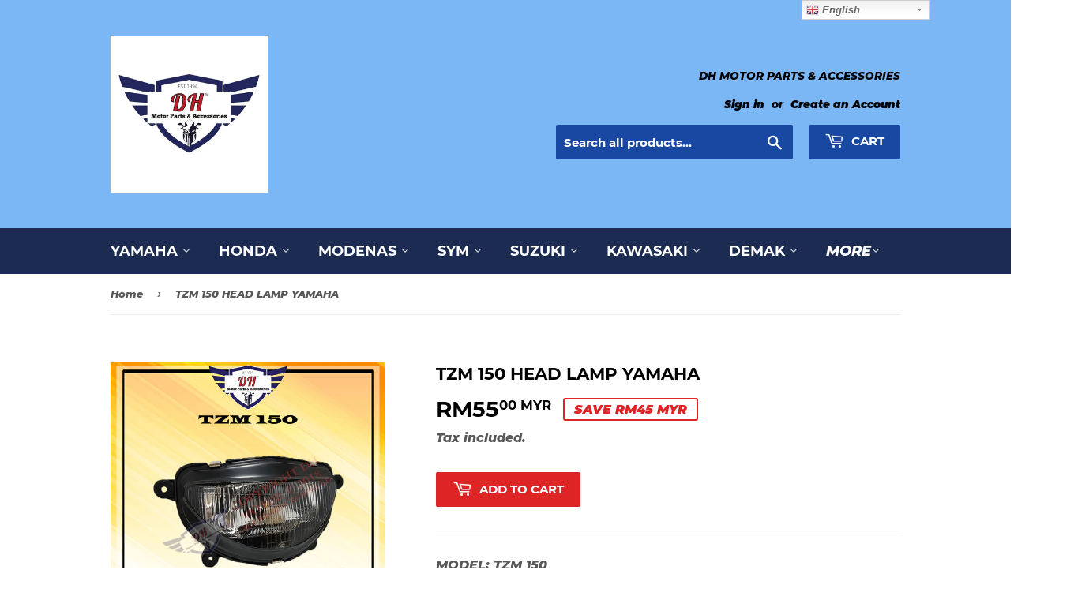

--- FILE ---
content_type: text/html; charset=utf-8
request_url: https://dhmotorparts.com/products/tzm-150-head-lamp
body_size: 21081
content:
<!doctype html>
<!--[if lt IE 7]><html class="no-js lt-ie9 lt-ie8 lt-ie7" lang="en"> <![endif]-->
<!--[if IE 7]><html class="no-js lt-ie9 lt-ie8" lang="en"> <![endif]-->
<!--[if IE 8]><html class="no-js lt-ie9" lang="en"> <![endif]-->
<!--[if IE 9 ]><html class="ie9 no-js"> <![endif]-->
<!--[if (gt IE 9)|!(IE)]><!--> <html class="no-touch no-js"> <!--<![endif]-->
<head>
  <script>(function(H){H.className=H.className.replace(/\bno-js\b/,'js')})(document.documentElement)</script>
  <!-- Basic page needs ================================================== -->
  <meta charset="utf-8">
  <meta http-equiv="X-UA-Compatible" content="IE=edge,chrome=1">

  
  <link rel="shortcut icon" href="//dhmotorparts.com/cdn/shop/files/2018-08-09_12.02.41_32x32.jpg?v=1613521445" type="image/png" />
  

  <!-- Title and description ================================================== -->
  <title>
  TZM 150 HEAD LAMP YAMAHA &ndash; DH MOTOR PARTS &amp; ACCESSORIES
  </title>

  
    <meta name="description" content="MODEL: TZM 150 TYPE OF QUALITY : COPY / LOCAL DESCRIPTION: HEAD LAMP CONDITION: NEW  ">
  

  <!-- Product meta ================================================== -->
  <!-- /snippets/social-meta-tags.liquid -->




<meta property="og:site_name" content="DH MOTOR PARTS &amp; ACCESSORIES">
<meta property="og:url" content="https://dhmotorparts.com/products/tzm-150-head-lamp">
<meta property="og:title" content="TZM 150 HEAD LAMP YAMAHA">
<meta property="og:type" content="product">
<meta property="og:description" content="MODEL: TZM 150 TYPE OF QUALITY : COPY / LOCAL DESCRIPTION: HEAD LAMP CONDITION: NEW  ">

  <meta property="og:price:amount" content="55.00">
  <meta property="og:price:currency" content="MYR">

<meta property="og:image" content="http://dhmotorparts.com/cdn/shop/products/TZM_150_MRMD_1200x1200.jpg?v=1577616833">
<meta property="og:image:secure_url" content="https://dhmotorparts.com/cdn/shop/products/TZM_150_MRMD_1200x1200.jpg?v=1577616833">


<meta name="twitter:card" content="summary_large_image">
<meta name="twitter:title" content="TZM 150 HEAD LAMP YAMAHA">
<meta name="twitter:description" content="MODEL: TZM 150 TYPE OF QUALITY : COPY / LOCAL DESCRIPTION: HEAD LAMP CONDITION: NEW  ">


  <!-- Helpers ================================================== -->
  <link rel="canonical" href="https://dhmotorparts.com/products/tzm-150-head-lamp">
  <meta name="viewport" content="width=device-width,initial-scale=1">

  <!-- CSS ================================================== -->
  <link href="//dhmotorparts.com/cdn/shop/t/8/assets/theme.scss.css?v=91129173296815943591674769949" rel="stylesheet" type="text/css" media="all" />

  <!-- Header hook for plugins ================================================== -->
  <script>window.performance && window.performance.mark && window.performance.mark('shopify.content_for_header.start');</script><meta id="shopify-digital-wallet" name="shopify-digital-wallet" content="/10765860923/digital_wallets/dialog">
<link rel="alternate" type="application/json+oembed" href="https://dhmotorparts.com/products/tzm-150-head-lamp.oembed">
<script async="async" src="/checkouts/internal/preloads.js?locale=en-MY"></script>
<script id="shopify-features" type="application/json">{"accessToken":"dd715aab8e805178f621f89f8074af29","betas":["rich-media-storefront-analytics"],"domain":"dhmotorparts.com","predictiveSearch":true,"shopId":10765860923,"locale":"en"}</script>
<script>var Shopify = Shopify || {};
Shopify.shop = "sim-motor.myshopify.com";
Shopify.locale = "en";
Shopify.currency = {"active":"MYR","rate":"1.0"};
Shopify.country = "MY";
Shopify.theme = {"name":"Copy of Supply","id":81026285611,"schema_name":"Supply","schema_version":"7.2.0","theme_store_id":679,"role":"main"};
Shopify.theme.handle = "null";
Shopify.theme.style = {"id":null,"handle":null};
Shopify.cdnHost = "dhmotorparts.com/cdn";
Shopify.routes = Shopify.routes || {};
Shopify.routes.root = "/";</script>
<script type="module">!function(o){(o.Shopify=o.Shopify||{}).modules=!0}(window);</script>
<script>!function(o){function n(){var o=[];function n(){o.push(Array.prototype.slice.apply(arguments))}return n.q=o,n}var t=o.Shopify=o.Shopify||{};t.loadFeatures=n(),t.autoloadFeatures=n()}(window);</script>
<script id="shop-js-analytics" type="application/json">{"pageType":"product"}</script>
<script defer="defer" async type="module" src="//dhmotorparts.com/cdn/shopifycloud/shop-js/modules/v2/client.init-shop-cart-sync_IZsNAliE.en.esm.js"></script>
<script defer="defer" async type="module" src="//dhmotorparts.com/cdn/shopifycloud/shop-js/modules/v2/chunk.common_0OUaOowp.esm.js"></script>
<script type="module">
  await import("//dhmotorparts.com/cdn/shopifycloud/shop-js/modules/v2/client.init-shop-cart-sync_IZsNAliE.en.esm.js");
await import("//dhmotorparts.com/cdn/shopifycloud/shop-js/modules/v2/chunk.common_0OUaOowp.esm.js");

  window.Shopify.SignInWithShop?.initShopCartSync?.({"fedCMEnabled":true,"windoidEnabled":true});

</script>
<script>(function() {
  var isLoaded = false;
  function asyncLoad() {
    if (isLoaded) return;
    isLoaded = true;
    var urls = ["https:\/\/cdn.weglot.com\/weglot_script_tag.js?shop=sim-motor.myshopify.com"];
    for (var i = 0; i < urls.length; i++) {
      var s = document.createElement('script');
      s.type = 'text/javascript';
      s.async = true;
      s.src = urls[i];
      var x = document.getElementsByTagName('script')[0];
      x.parentNode.insertBefore(s, x);
    }
  };
  if(window.attachEvent) {
    window.attachEvent('onload', asyncLoad);
  } else {
    window.addEventListener('load', asyncLoad, false);
  }
})();</script>
<script id="__st">var __st={"a":10765860923,"offset":28800,"reqid":"18414905-fd68-4dc0-b588-17797dd75691-1768549667","pageurl":"dhmotorparts.com\/products\/tzm-150-head-lamp","u":"d335b3c0eef7","p":"product","rtyp":"product","rid":2037538521147};</script>
<script>window.ShopifyPaypalV4VisibilityTracking = true;</script>
<script id="captcha-bootstrap">!function(){'use strict';const t='contact',e='account',n='new_comment',o=[[t,t],['blogs',n],['comments',n],[t,'customer']],c=[[e,'customer_login'],[e,'guest_login'],[e,'recover_customer_password'],[e,'create_customer']],r=t=>t.map((([t,e])=>`form[action*='/${t}']:not([data-nocaptcha='true']) input[name='form_type'][value='${e}']`)).join(','),a=t=>()=>t?[...document.querySelectorAll(t)].map((t=>t.form)):[];function s(){const t=[...o],e=r(t);return a(e)}const i='password',u='form_key',d=['recaptcha-v3-token','g-recaptcha-response','h-captcha-response',i],f=()=>{try{return window.sessionStorage}catch{return}},m='__shopify_v',_=t=>t.elements[u];function p(t,e,n=!1){try{const o=window.sessionStorage,c=JSON.parse(o.getItem(e)),{data:r}=function(t){const{data:e,action:n}=t;return t[m]||n?{data:e,action:n}:{data:t,action:n}}(c);for(const[e,n]of Object.entries(r))t.elements[e]&&(t.elements[e].value=n);n&&o.removeItem(e)}catch(o){console.error('form repopulation failed',{error:o})}}const l='form_type',E='cptcha';function T(t){t.dataset[E]=!0}const w=window,h=w.document,L='Shopify',v='ce_forms',y='captcha';let A=!1;((t,e)=>{const n=(g='f06e6c50-85a8-45c8-87d0-21a2b65856fe',I='https://cdn.shopify.com/shopifycloud/storefront-forms-hcaptcha/ce_storefront_forms_captcha_hcaptcha.v1.5.2.iife.js',D={infoText:'Protected by hCaptcha',privacyText:'Privacy',termsText:'Terms'},(t,e,n)=>{const o=w[L][v],c=o.bindForm;if(c)return c(t,g,e,D).then(n);var r;o.q.push([[t,g,e,D],n]),r=I,A||(h.body.append(Object.assign(h.createElement('script'),{id:'captcha-provider',async:!0,src:r})),A=!0)});var g,I,D;w[L]=w[L]||{},w[L][v]=w[L][v]||{},w[L][v].q=[],w[L][y]=w[L][y]||{},w[L][y].protect=function(t,e){n(t,void 0,e),T(t)},Object.freeze(w[L][y]),function(t,e,n,w,h,L){const[v,y,A,g]=function(t,e,n){const i=e?o:[],u=t?c:[],d=[...i,...u],f=r(d),m=r(i),_=r(d.filter((([t,e])=>n.includes(e))));return[a(f),a(m),a(_),s()]}(w,h,L),I=t=>{const e=t.target;return e instanceof HTMLFormElement?e:e&&e.form},D=t=>v().includes(t);t.addEventListener('submit',(t=>{const e=I(t);if(!e)return;const n=D(e)&&!e.dataset.hcaptchaBound&&!e.dataset.recaptchaBound,o=_(e),c=g().includes(e)&&(!o||!o.value);(n||c)&&t.preventDefault(),c&&!n&&(function(t){try{if(!f())return;!function(t){const e=f();if(!e)return;const n=_(t);if(!n)return;const o=n.value;o&&e.removeItem(o)}(t);const e=Array.from(Array(32),(()=>Math.random().toString(36)[2])).join('');!function(t,e){_(t)||t.append(Object.assign(document.createElement('input'),{type:'hidden',name:u})),t.elements[u].value=e}(t,e),function(t,e){const n=f();if(!n)return;const o=[...t.querySelectorAll(`input[type='${i}']`)].map((({name:t})=>t)),c=[...d,...o],r={};for(const[a,s]of new FormData(t).entries())c.includes(a)||(r[a]=s);n.setItem(e,JSON.stringify({[m]:1,action:t.action,data:r}))}(t,e)}catch(e){console.error('failed to persist form',e)}}(e),e.submit())}));const S=(t,e)=>{t&&!t.dataset[E]&&(n(t,e.some((e=>e===t))),T(t))};for(const o of['focusin','change'])t.addEventListener(o,(t=>{const e=I(t);D(e)&&S(e,y())}));const B=e.get('form_key'),M=e.get(l),P=B&&M;t.addEventListener('DOMContentLoaded',(()=>{const t=y();if(P)for(const e of t)e.elements[l].value===M&&p(e,B);[...new Set([...A(),...v().filter((t=>'true'===t.dataset.shopifyCaptcha))])].forEach((e=>S(e,t)))}))}(h,new URLSearchParams(w.location.search),n,t,e,['guest_login'])})(!0,!0)}();</script>
<script integrity="sha256-4kQ18oKyAcykRKYeNunJcIwy7WH5gtpwJnB7kiuLZ1E=" data-source-attribution="shopify.loadfeatures" defer="defer" src="//dhmotorparts.com/cdn/shopifycloud/storefront/assets/storefront/load_feature-a0a9edcb.js" crossorigin="anonymous"></script>
<script data-source-attribution="shopify.dynamic_checkout.dynamic.init">var Shopify=Shopify||{};Shopify.PaymentButton=Shopify.PaymentButton||{isStorefrontPortableWallets:!0,init:function(){window.Shopify.PaymentButton.init=function(){};var t=document.createElement("script");t.src="https://dhmotorparts.com/cdn/shopifycloud/portable-wallets/latest/portable-wallets.en.js",t.type="module",document.head.appendChild(t)}};
</script>
<script data-source-attribution="shopify.dynamic_checkout.buyer_consent">
  function portableWalletsHideBuyerConsent(e){var t=document.getElementById("shopify-buyer-consent"),n=document.getElementById("shopify-subscription-policy-button");t&&n&&(t.classList.add("hidden"),t.setAttribute("aria-hidden","true"),n.removeEventListener("click",e))}function portableWalletsShowBuyerConsent(e){var t=document.getElementById("shopify-buyer-consent"),n=document.getElementById("shopify-subscription-policy-button");t&&n&&(t.classList.remove("hidden"),t.removeAttribute("aria-hidden"),n.addEventListener("click",e))}window.Shopify?.PaymentButton&&(window.Shopify.PaymentButton.hideBuyerConsent=portableWalletsHideBuyerConsent,window.Shopify.PaymentButton.showBuyerConsent=portableWalletsShowBuyerConsent);
</script>
<script data-source-attribution="shopify.dynamic_checkout.cart.bootstrap">document.addEventListener("DOMContentLoaded",(function(){function t(){return document.querySelector("shopify-accelerated-checkout-cart, shopify-accelerated-checkout")}if(t())Shopify.PaymentButton.init();else{new MutationObserver((function(e,n){t()&&(Shopify.PaymentButton.init(),n.disconnect())})).observe(document.body,{childList:!0,subtree:!0})}}));
</script>

<script>window.performance && window.performance.mark && window.performance.mark('shopify.content_for_header.end');</script>

  

<!--[if lt IE 9]>
<script src="//cdnjs.cloudflare.com/ajax/libs/html5shiv/3.7.2/html5shiv.min.js" type="text/javascript"></script>
<![endif]-->
<!--[if (lte IE 9) ]><script src="//dhmotorparts.com/cdn/shop/t/8/assets/match-media.min.js?41" type="text/javascript"></script><![endif]-->


  
  

  <script src="//dhmotorparts.com/cdn/shop/t/8/assets/jquery-2.2.3.min.js?v=58211863146907186831591241330" type="text/javascript"></script>

  <!--[if (gt IE 9)|!(IE)]><!--><script src="//dhmotorparts.com/cdn/shop/t/8/assets/lazysizes.min.js?v=8147953233334221341591241330" async="async"></script><!--<![endif]-->
  <!--[if lte IE 9]><script src="//dhmotorparts.com/cdn/shop/t/8/assets/lazysizes.min.js?v=8147953233334221341591241330"></script><![endif]-->

  <!--[if (gt IE 9)|!(IE)]><!--><script src="//dhmotorparts.com/cdn/shop/t/8/assets/vendor.js?v=23204533626406551281591241341" defer="defer"></script><!--<![endif]-->
  <!--[if lte IE 9]><script src="//dhmotorparts.com/cdn/shop/t/8/assets/vendor.js?v=23204533626406551281591241341"></script><![endif]-->

  <!--[if (gt IE 9)|!(IE)]><!--><script src="//dhmotorparts.com/cdn/shop/t/8/assets/theme.js?v=39387822412507785981591241349" defer="defer"></script><!--<![endif]-->
  <!--[if lte IE 9]><script src="//dhmotorparts.com/cdn/shop/t/8/assets/theme.js?v=39387822412507785981591241349"></script><![endif]-->



	
    
    
    <script src="//dhmotorparts.com/cdn/shop/t/8/assets/magiczoomplus.js?v=40687221718702612541591241336" type="text/javascript"></script>
    <link href="//dhmotorparts.com/cdn/shop/t/8/assets/magiczoomplus.css?v=23004810561057010731591241336" rel="stylesheet" type="text/css" media="all" />
    
    <link href="//dhmotorparts.com/cdn/shop/t/8/assets/magiczoomplus.additional.css?v=71015408550233402351591241335" rel="stylesheet" type="text/css" media="all" />
    <script type="text/javascript">
    mzOptions = {
        'zoomWidth':'auto',
        'zoomHeight':'auto',
        'zoomPosition':'right',
        'zoomDistance':15,
        'selectorTrigger':'click',
        'transitionEffect':true,
        'cssClass':'',
        'lazyZoom':false,
        'rightClick':false,
        'zoomMode':'zoom',
        'zoomOn':'hover',
        'upscale':true,
        'smoothing':true,
        'variableZoom':false,
        'zoomCaption':'off',
        'expand':'window',
        'expandZoomMode':'zoom',
        'expandZoomOn':'click',
        'expandCaption':true,
        'closeOnClickOutside':true,
        'hint':'once',
        'textHoverZoomHint':'Hover to zoom',
        'textClickZoomHint':'Click to zoom',
        'textExpandHint':'Click to expand',
        'textBtnClose':'Close',
        'textBtnNext':'Next',
        'textBtnPrev':'Previous'
    }
    mzMobileOptions = {
        'zoomMode':'zoom',
        'textHoverZoomHint':'Touch to zoom',
        'textClickZoomHint':'Double tap to zoom',
        'textExpandHint':'Tap to expand'
    }
    
    </script>
    <script src="//dhmotorparts.com/cdn/shop/t/8/assets/magiczoomplus.sirv.js?v=14774552226413771951591241337" type="text/javascript"></script>
    













<link rel="alternate" hreflang="en" href="https://dhmotorparts.com/products/tzm-150-head-lamp">

  
    <link rel="alternate" hreflang="ms" href="https://dhmotorparts.com/a/l/ms/products/tzm-150-head-lamp">
  


            <link rel="stylesheet" href="https://cdn.weglot.com/weglot_shopify.min.css" type="text/css" media="all">



<!--Start Weglot Script-->
<script type="text/javascript" src="https://cdn.weglot.com/weglot_shopify.min.js"></script>
<script>
    Weglot.setup({
      live: true,
      api_key: "wg_f0e7a6afa51e2aa481a63d12203855458",
      originalLanguage: "en",
      destinationLanguages : "ms",
      styleOpt : { fullname : true , withname : true , is_dropdown : true , classF : "wg-flags flag-1 " },
      exceptions: "",
      excludePaths: "",
      dynamic: "",
      autoSwitch: false,
      translateSearch: false,
      switchers: []
     });
</script>
<!--End Weglot Script-->
<style id="has-script-tags"></style><style id="weglot-custom-css"></style>
<link href="https://monorail-edge.shopifysvc.com" rel="dns-prefetch">
<script>(function(){if ("sendBeacon" in navigator && "performance" in window) {try {var session_token_from_headers = performance.getEntriesByType('navigation')[0].serverTiming.find(x => x.name == '_s').description;} catch {var session_token_from_headers = undefined;}var session_cookie_matches = document.cookie.match(/_shopify_s=([^;]*)/);var session_token_from_cookie = session_cookie_matches && session_cookie_matches.length === 2 ? session_cookie_matches[1] : "";var session_token = session_token_from_headers || session_token_from_cookie || "";function handle_abandonment_event(e) {var entries = performance.getEntries().filter(function(entry) {return /monorail-edge.shopifysvc.com/.test(entry.name);});if (!window.abandonment_tracked && entries.length === 0) {window.abandonment_tracked = true;var currentMs = Date.now();var navigation_start = performance.timing.navigationStart;var payload = {shop_id: 10765860923,url: window.location.href,navigation_start,duration: currentMs - navigation_start,session_token,page_type: "product"};window.navigator.sendBeacon("https://monorail-edge.shopifysvc.com/v1/produce", JSON.stringify({schema_id: "online_store_buyer_site_abandonment/1.1",payload: payload,metadata: {event_created_at_ms: currentMs,event_sent_at_ms: currentMs}}));}}window.addEventListener('pagehide', handle_abandonment_event);}}());</script>
<script id="web-pixels-manager-setup">(function e(e,d,r,n,o){if(void 0===o&&(o={}),!Boolean(null===(a=null===(i=window.Shopify)||void 0===i?void 0:i.analytics)||void 0===a?void 0:a.replayQueue)){var i,a;window.Shopify=window.Shopify||{};var t=window.Shopify;t.analytics=t.analytics||{};var s=t.analytics;s.replayQueue=[],s.publish=function(e,d,r){return s.replayQueue.push([e,d,r]),!0};try{self.performance.mark("wpm:start")}catch(e){}var l=function(){var e={modern:/Edge?\/(1{2}[4-9]|1[2-9]\d|[2-9]\d{2}|\d{4,})\.\d+(\.\d+|)|Firefox\/(1{2}[4-9]|1[2-9]\d|[2-9]\d{2}|\d{4,})\.\d+(\.\d+|)|Chrom(ium|e)\/(9{2}|\d{3,})\.\d+(\.\d+|)|(Maci|X1{2}).+ Version\/(15\.\d+|(1[6-9]|[2-9]\d|\d{3,})\.\d+)([,.]\d+|)( \(\w+\)|)( Mobile\/\w+|) Safari\/|Chrome.+OPR\/(9{2}|\d{3,})\.\d+\.\d+|(CPU[ +]OS|iPhone[ +]OS|CPU[ +]iPhone|CPU IPhone OS|CPU iPad OS)[ +]+(15[._]\d+|(1[6-9]|[2-9]\d|\d{3,})[._]\d+)([._]\d+|)|Android:?[ /-](13[3-9]|1[4-9]\d|[2-9]\d{2}|\d{4,})(\.\d+|)(\.\d+|)|Android.+Firefox\/(13[5-9]|1[4-9]\d|[2-9]\d{2}|\d{4,})\.\d+(\.\d+|)|Android.+Chrom(ium|e)\/(13[3-9]|1[4-9]\d|[2-9]\d{2}|\d{4,})\.\d+(\.\d+|)|SamsungBrowser\/([2-9]\d|\d{3,})\.\d+/,legacy:/Edge?\/(1[6-9]|[2-9]\d|\d{3,})\.\d+(\.\d+|)|Firefox\/(5[4-9]|[6-9]\d|\d{3,})\.\d+(\.\d+|)|Chrom(ium|e)\/(5[1-9]|[6-9]\d|\d{3,})\.\d+(\.\d+|)([\d.]+$|.*Safari\/(?![\d.]+ Edge\/[\d.]+$))|(Maci|X1{2}).+ Version\/(10\.\d+|(1[1-9]|[2-9]\d|\d{3,})\.\d+)([,.]\d+|)( \(\w+\)|)( Mobile\/\w+|) Safari\/|Chrome.+OPR\/(3[89]|[4-9]\d|\d{3,})\.\d+\.\d+|(CPU[ +]OS|iPhone[ +]OS|CPU[ +]iPhone|CPU IPhone OS|CPU iPad OS)[ +]+(10[._]\d+|(1[1-9]|[2-9]\d|\d{3,})[._]\d+)([._]\d+|)|Android:?[ /-](13[3-9]|1[4-9]\d|[2-9]\d{2}|\d{4,})(\.\d+|)(\.\d+|)|Mobile Safari.+OPR\/([89]\d|\d{3,})\.\d+\.\d+|Android.+Firefox\/(13[5-9]|1[4-9]\d|[2-9]\d{2}|\d{4,})\.\d+(\.\d+|)|Android.+Chrom(ium|e)\/(13[3-9]|1[4-9]\d|[2-9]\d{2}|\d{4,})\.\d+(\.\d+|)|Android.+(UC? ?Browser|UCWEB|U3)[ /]?(15\.([5-9]|\d{2,})|(1[6-9]|[2-9]\d|\d{3,})\.\d+)\.\d+|SamsungBrowser\/(5\.\d+|([6-9]|\d{2,})\.\d+)|Android.+MQ{2}Browser\/(14(\.(9|\d{2,})|)|(1[5-9]|[2-9]\d|\d{3,})(\.\d+|))(\.\d+|)|K[Aa][Ii]OS\/(3\.\d+|([4-9]|\d{2,})\.\d+)(\.\d+|)/},d=e.modern,r=e.legacy,n=navigator.userAgent;return n.match(d)?"modern":n.match(r)?"legacy":"unknown"}(),u="modern"===l?"modern":"legacy",c=(null!=n?n:{modern:"",legacy:""})[u],f=function(e){return[e.baseUrl,"/wpm","/b",e.hashVersion,"modern"===e.buildTarget?"m":"l",".js"].join("")}({baseUrl:d,hashVersion:r,buildTarget:u}),m=function(e){var d=e.version,r=e.bundleTarget,n=e.surface,o=e.pageUrl,i=e.monorailEndpoint;return{emit:function(e){var a=e.status,t=e.errorMsg,s=(new Date).getTime(),l=JSON.stringify({metadata:{event_sent_at_ms:s},events:[{schema_id:"web_pixels_manager_load/3.1",payload:{version:d,bundle_target:r,page_url:o,status:a,surface:n,error_msg:t},metadata:{event_created_at_ms:s}}]});if(!i)return console&&console.warn&&console.warn("[Web Pixels Manager] No Monorail endpoint provided, skipping logging."),!1;try{return self.navigator.sendBeacon.bind(self.navigator)(i,l)}catch(e){}var u=new XMLHttpRequest;try{return u.open("POST",i,!0),u.setRequestHeader("Content-Type","text/plain"),u.send(l),!0}catch(e){return console&&console.warn&&console.warn("[Web Pixels Manager] Got an unhandled error while logging to Monorail."),!1}}}}({version:r,bundleTarget:l,surface:e.surface,pageUrl:self.location.href,monorailEndpoint:e.monorailEndpoint});try{o.browserTarget=l,function(e){var d=e.src,r=e.async,n=void 0===r||r,o=e.onload,i=e.onerror,a=e.sri,t=e.scriptDataAttributes,s=void 0===t?{}:t,l=document.createElement("script"),u=document.querySelector("head"),c=document.querySelector("body");if(l.async=n,l.src=d,a&&(l.integrity=a,l.crossOrigin="anonymous"),s)for(var f in s)if(Object.prototype.hasOwnProperty.call(s,f))try{l.dataset[f]=s[f]}catch(e){}if(o&&l.addEventListener("load",o),i&&l.addEventListener("error",i),u)u.appendChild(l);else{if(!c)throw new Error("Did not find a head or body element to append the script");c.appendChild(l)}}({src:f,async:!0,onload:function(){if(!function(){var e,d;return Boolean(null===(d=null===(e=window.Shopify)||void 0===e?void 0:e.analytics)||void 0===d?void 0:d.initialized)}()){var d=window.webPixelsManager.init(e)||void 0;if(d){var r=window.Shopify.analytics;r.replayQueue.forEach((function(e){var r=e[0],n=e[1],o=e[2];d.publishCustomEvent(r,n,o)})),r.replayQueue=[],r.publish=d.publishCustomEvent,r.visitor=d.visitor,r.initialized=!0}}},onerror:function(){return m.emit({status:"failed",errorMsg:"".concat(f," has failed to load")})},sri:function(e){var d=/^sha384-[A-Za-z0-9+/=]+$/;return"string"==typeof e&&d.test(e)}(c)?c:"",scriptDataAttributes:o}),m.emit({status:"loading"})}catch(e){m.emit({status:"failed",errorMsg:(null==e?void 0:e.message)||"Unknown error"})}}})({shopId: 10765860923,storefrontBaseUrl: "https://dhmotorparts.com",extensionsBaseUrl: "https://extensions.shopifycdn.com/cdn/shopifycloud/web-pixels-manager",monorailEndpoint: "https://monorail-edge.shopifysvc.com/unstable/produce_batch",surface: "storefront-renderer",enabledBetaFlags: ["2dca8a86"],webPixelsConfigList: [{"id":"shopify-app-pixel","configuration":"{}","eventPayloadVersion":"v1","runtimeContext":"STRICT","scriptVersion":"0450","apiClientId":"shopify-pixel","type":"APP","privacyPurposes":["ANALYTICS","MARKETING"]},{"id":"shopify-custom-pixel","eventPayloadVersion":"v1","runtimeContext":"LAX","scriptVersion":"0450","apiClientId":"shopify-pixel","type":"CUSTOM","privacyPurposes":["ANALYTICS","MARKETING"]}],isMerchantRequest: false,initData: {"shop":{"name":"DH MOTOR PARTS \u0026 ACCESSORIES","paymentSettings":{"currencyCode":"MYR"},"myshopifyDomain":"sim-motor.myshopify.com","countryCode":"MY","storefrontUrl":"https:\/\/dhmotorparts.com"},"customer":null,"cart":null,"checkout":null,"productVariants":[{"price":{"amount":55.0,"currencyCode":"MYR"},"product":{"title":"TZM 150 HEAD LAMP YAMAHA","vendor":"DH MOTOR PARTS \u0026 ACCESSORIES","id":"2037538521147","untranslatedTitle":"TZM 150 HEAD LAMP YAMAHA","url":"\/products\/tzm-150-head-lamp","type":""},"id":"20023027433531","image":{"src":"\/\/dhmotorparts.com\/cdn\/shop\/products\/TZM_150_MRMD.jpg?v=1577616833"},"sku":"2","title":"Default Title","untranslatedTitle":"Default Title"}],"purchasingCompany":null},},"https://dhmotorparts.com/cdn","fcfee988w5aeb613cpc8e4bc33m6693e112",{"modern":"","legacy":""},{"shopId":"10765860923","storefrontBaseUrl":"https:\/\/dhmotorparts.com","extensionBaseUrl":"https:\/\/extensions.shopifycdn.com\/cdn\/shopifycloud\/web-pixels-manager","surface":"storefront-renderer","enabledBetaFlags":"[\"2dca8a86\"]","isMerchantRequest":"false","hashVersion":"fcfee988w5aeb613cpc8e4bc33m6693e112","publish":"custom","events":"[[\"page_viewed\",{}],[\"product_viewed\",{\"productVariant\":{\"price\":{\"amount\":55.0,\"currencyCode\":\"MYR\"},\"product\":{\"title\":\"TZM 150 HEAD LAMP YAMAHA\",\"vendor\":\"DH MOTOR PARTS \u0026 ACCESSORIES\",\"id\":\"2037538521147\",\"untranslatedTitle\":\"TZM 150 HEAD LAMP YAMAHA\",\"url\":\"\/products\/tzm-150-head-lamp\",\"type\":\"\"},\"id\":\"20023027433531\",\"image\":{\"src\":\"\/\/dhmotorparts.com\/cdn\/shop\/products\/TZM_150_MRMD.jpg?v=1577616833\"},\"sku\":\"2\",\"title\":\"Default Title\",\"untranslatedTitle\":\"Default Title\"}}]]"});</script><script>
  window.ShopifyAnalytics = window.ShopifyAnalytics || {};
  window.ShopifyAnalytics.meta = window.ShopifyAnalytics.meta || {};
  window.ShopifyAnalytics.meta.currency = 'MYR';
  var meta = {"product":{"id":2037538521147,"gid":"gid:\/\/shopify\/Product\/2037538521147","vendor":"DH MOTOR PARTS \u0026 ACCESSORIES","type":"","handle":"tzm-150-head-lamp","variants":[{"id":20023027433531,"price":5500,"name":"TZM 150 HEAD LAMP YAMAHA","public_title":null,"sku":"2"}],"remote":false},"page":{"pageType":"product","resourceType":"product","resourceId":2037538521147,"requestId":"18414905-fd68-4dc0-b588-17797dd75691-1768549667"}};
  for (var attr in meta) {
    window.ShopifyAnalytics.meta[attr] = meta[attr];
  }
</script>
<script class="analytics">
  (function () {
    var customDocumentWrite = function(content) {
      var jquery = null;

      if (window.jQuery) {
        jquery = window.jQuery;
      } else if (window.Checkout && window.Checkout.$) {
        jquery = window.Checkout.$;
      }

      if (jquery) {
        jquery('body').append(content);
      }
    };

    var hasLoggedConversion = function(token) {
      if (token) {
        return document.cookie.indexOf('loggedConversion=' + token) !== -1;
      }
      return false;
    }

    var setCookieIfConversion = function(token) {
      if (token) {
        var twoMonthsFromNow = new Date(Date.now());
        twoMonthsFromNow.setMonth(twoMonthsFromNow.getMonth() + 2);

        document.cookie = 'loggedConversion=' + token + '; expires=' + twoMonthsFromNow;
      }
    }

    var trekkie = window.ShopifyAnalytics.lib = window.trekkie = window.trekkie || [];
    if (trekkie.integrations) {
      return;
    }
    trekkie.methods = [
      'identify',
      'page',
      'ready',
      'track',
      'trackForm',
      'trackLink'
    ];
    trekkie.factory = function(method) {
      return function() {
        var args = Array.prototype.slice.call(arguments);
        args.unshift(method);
        trekkie.push(args);
        return trekkie;
      };
    };
    for (var i = 0; i < trekkie.methods.length; i++) {
      var key = trekkie.methods[i];
      trekkie[key] = trekkie.factory(key);
    }
    trekkie.load = function(config) {
      trekkie.config = config || {};
      trekkie.config.initialDocumentCookie = document.cookie;
      var first = document.getElementsByTagName('script')[0];
      var script = document.createElement('script');
      script.type = 'text/javascript';
      script.onerror = function(e) {
        var scriptFallback = document.createElement('script');
        scriptFallback.type = 'text/javascript';
        scriptFallback.onerror = function(error) {
                var Monorail = {
      produce: function produce(monorailDomain, schemaId, payload) {
        var currentMs = new Date().getTime();
        var event = {
          schema_id: schemaId,
          payload: payload,
          metadata: {
            event_created_at_ms: currentMs,
            event_sent_at_ms: currentMs
          }
        };
        return Monorail.sendRequest("https://" + monorailDomain + "/v1/produce", JSON.stringify(event));
      },
      sendRequest: function sendRequest(endpointUrl, payload) {
        // Try the sendBeacon API
        if (window && window.navigator && typeof window.navigator.sendBeacon === 'function' && typeof window.Blob === 'function' && !Monorail.isIos12()) {
          var blobData = new window.Blob([payload], {
            type: 'text/plain'
          });

          if (window.navigator.sendBeacon(endpointUrl, blobData)) {
            return true;
          } // sendBeacon was not successful

        } // XHR beacon

        var xhr = new XMLHttpRequest();

        try {
          xhr.open('POST', endpointUrl);
          xhr.setRequestHeader('Content-Type', 'text/plain');
          xhr.send(payload);
        } catch (e) {
          console.log(e);
        }

        return false;
      },
      isIos12: function isIos12() {
        return window.navigator.userAgent.lastIndexOf('iPhone; CPU iPhone OS 12_') !== -1 || window.navigator.userAgent.lastIndexOf('iPad; CPU OS 12_') !== -1;
      }
    };
    Monorail.produce('monorail-edge.shopifysvc.com',
      'trekkie_storefront_load_errors/1.1',
      {shop_id: 10765860923,
      theme_id: 81026285611,
      app_name: "storefront",
      context_url: window.location.href,
      source_url: "//dhmotorparts.com/cdn/s/trekkie.storefront.cd680fe47e6c39ca5d5df5f0a32d569bc48c0f27.min.js"});

        };
        scriptFallback.async = true;
        scriptFallback.src = '//dhmotorparts.com/cdn/s/trekkie.storefront.cd680fe47e6c39ca5d5df5f0a32d569bc48c0f27.min.js';
        first.parentNode.insertBefore(scriptFallback, first);
      };
      script.async = true;
      script.src = '//dhmotorparts.com/cdn/s/trekkie.storefront.cd680fe47e6c39ca5d5df5f0a32d569bc48c0f27.min.js';
      first.parentNode.insertBefore(script, first);
    };
    trekkie.load(
      {"Trekkie":{"appName":"storefront","development":false,"defaultAttributes":{"shopId":10765860923,"isMerchantRequest":null,"themeId":81026285611,"themeCityHash":"10545072483338743567","contentLanguage":"en","currency":"MYR","eventMetadataId":"2eba252f-325a-4513-8dcb-8c4e8216ca88"},"isServerSideCookieWritingEnabled":true,"monorailRegion":"shop_domain","enabledBetaFlags":["65f19447"]},"Session Attribution":{},"S2S":{"facebookCapiEnabled":false,"source":"trekkie-storefront-renderer","apiClientId":580111}}
    );

    var loaded = false;
    trekkie.ready(function() {
      if (loaded) return;
      loaded = true;

      window.ShopifyAnalytics.lib = window.trekkie;

      var originalDocumentWrite = document.write;
      document.write = customDocumentWrite;
      try { window.ShopifyAnalytics.merchantGoogleAnalytics.call(this); } catch(error) {};
      document.write = originalDocumentWrite;

      window.ShopifyAnalytics.lib.page(null,{"pageType":"product","resourceType":"product","resourceId":2037538521147,"requestId":"18414905-fd68-4dc0-b588-17797dd75691-1768549667","shopifyEmitted":true});

      var match = window.location.pathname.match(/checkouts\/(.+)\/(thank_you|post_purchase)/)
      var token = match? match[1]: undefined;
      if (!hasLoggedConversion(token)) {
        setCookieIfConversion(token);
        window.ShopifyAnalytics.lib.track("Viewed Product",{"currency":"MYR","variantId":20023027433531,"productId":2037538521147,"productGid":"gid:\/\/shopify\/Product\/2037538521147","name":"TZM 150 HEAD LAMP YAMAHA","price":"55.00","sku":"2","brand":"DH MOTOR PARTS \u0026 ACCESSORIES","variant":null,"category":"","nonInteraction":true,"remote":false},undefined,undefined,{"shopifyEmitted":true});
      window.ShopifyAnalytics.lib.track("monorail:\/\/trekkie_storefront_viewed_product\/1.1",{"currency":"MYR","variantId":20023027433531,"productId":2037538521147,"productGid":"gid:\/\/shopify\/Product\/2037538521147","name":"TZM 150 HEAD LAMP YAMAHA","price":"55.00","sku":"2","brand":"DH MOTOR PARTS \u0026 ACCESSORIES","variant":null,"category":"","nonInteraction":true,"remote":false,"referer":"https:\/\/dhmotorparts.com\/products\/tzm-150-head-lamp"});
      }
    });


        var eventsListenerScript = document.createElement('script');
        eventsListenerScript.async = true;
        eventsListenerScript.src = "//dhmotorparts.com/cdn/shopifycloud/storefront/assets/shop_events_listener-3da45d37.js";
        document.getElementsByTagName('head')[0].appendChild(eventsListenerScript);

})();</script>
<script
  defer
  src="https://dhmotorparts.com/cdn/shopifycloud/perf-kit/shopify-perf-kit-3.0.4.min.js"
  data-application="storefront-renderer"
  data-shop-id="10765860923"
  data-render-region="gcp-us-central1"
  data-page-type="product"
  data-theme-instance-id="81026285611"
  data-theme-name="Supply"
  data-theme-version="7.2.0"
  data-monorail-region="shop_domain"
  data-resource-timing-sampling-rate="10"
  data-shs="true"
  data-shs-beacon="true"
  data-shs-export-with-fetch="true"
  data-shs-logs-sample-rate="1"
  data-shs-beacon-endpoint="https://dhmotorparts.com/api/collect"
></script>
</head>

<body id="tzm-150-head-lamp-yamaha" class="template-product" >

  <div id="shopify-section-header" class="shopify-section header-section"><header class="site-header" role="banner" data-section-id="header" data-section-type="header-section">
  <div class="wrapper">

    <div class="grid--full">
      <div class="grid-item large--one-half">
        
          <div class="h1 header-logo" itemscope itemtype="http://schema.org/Organization">
        
          
          

          <a href="/" itemprop="url">
            <div class="lazyload__image-wrapper no-js header-logo__image" style="max-width:200px;">
              <div style="padding-top:99.45312500000001%;">
                <img class="lazyload js"
                  data-src="//dhmotorparts.com/cdn/shop/files/2018-08-09_12.02.41_{width}x.jpg?v=1613521445"
                  data-widths="[180, 360, 540, 720, 900, 1080, 1296, 1512, 1728, 2048]"
                  data-aspectratio="1.0054988216810683"
                  data-sizes="auto"
                  alt="DH MOTOR&#39;S LOGO"
                  style="width:200px;">
              </div>
            </div>
            <noscript>
              
              <img src="//dhmotorparts.com/cdn/shop/files/2018-08-09_12.02.41_200x.jpg?v=1613521445"
                srcset="//dhmotorparts.com/cdn/shop/files/2018-08-09_12.02.41_200x.jpg?v=1613521445 1x, //dhmotorparts.com/cdn/shop/files/2018-08-09_12.02.41_200x@2x.jpg?v=1613521445 2x"
                alt="DH MOTOR&#39;S LOGO"
                itemprop="logo"
                style="max-width:200px;">
            </noscript>
          </a>
          
        
          </div>
        
      </div>

      <div class="grid-item large--one-half text-center large--text-right">
        
          <div class="site-header--text-links">
            
              

                <p>DH MOTOR PARTS &amp; ACCESSORIES</p>

              
            

            
              <span class="site-header--meta-links medium-down--hide">
                
                  <a href="/account/login" id="customer_login_link">Sign in</a>
                  <span class="site-header--spacer">or</span>
                  <a href="/account/register" id="customer_register_link">Create an Account</a>
                
              </span>
            
          </div>

          <br class="medium-down--hide">
        

        <form action="/search" method="get" class="search-bar" role="search">
  <input type="hidden" name="type" value="product">

  <input type="search" name="q" value="" placeholder="Search all products..." aria-label="Search all products...">
  <button type="submit" class="search-bar--submit icon-fallback-text">
    <span class="icon icon-search" aria-hidden="true"></span>
    <span class="fallback-text">Search</span>
  </button>
</form>


        <a href="/cart" class="header-cart-btn cart-toggle">
          <span class="icon icon-cart"></span>
          Cart <span class="cart-count cart-badge--desktop hidden-count">0</span>
        </a>
      </div>
    </div>

  </div>
</header>

<div id="mobileNavBar">
  <div class="display-table-cell">
    <button class="menu-toggle mobileNavBar-link" aria-controls="navBar" aria-expanded="false"><span class="icon icon-hamburger" aria-hidden="true"></span>Menu</button>
  </div>
  <div class="display-table-cell">
    <a href="/cart" class="cart-toggle mobileNavBar-link">
      <span class="icon icon-cart"></span>
      Cart <span class="cart-count hidden-count">0</span>
    </a>
  </div>
</div>

<nav class="nav-bar" id="navBar" role="navigation">
  <div class="wrapper">
    <form action="/search" method="get" class="search-bar" role="search">
  <input type="hidden" name="type" value="product">

  <input type="search" name="q" value="" placeholder="Search all products..." aria-label="Search all products...">
  <button type="submit" class="search-bar--submit icon-fallback-text">
    <span class="icon icon-search" aria-hidden="true"></span>
    <span class="fallback-text">Search</span>
  </button>
</form>

    <ul class="mobile-nav" id="MobileNav">
  
  
    
      
      <li
        class="mobile-nav--has-dropdown "
        aria-haspopup="true">
        <a
          href="/"
          class="mobile-nav--link"
          data-meganav-type="parent"
          >
            YAMAHA
        </a>
        <button class="icon icon-arrow-down mobile-nav--button"
          aria-expanded="false"
          aria-label="YAMAHA Menu">
        </button>
        <ul
          id="MenuParent-1"
          class="mobile-nav--dropdown "
          data-meganav-dropdown>
          
            
              <li>
                <a
                  href="/collections/lc135-v7-1"
                  class="mobile-nav--link"
                  data-meganav-type="child"
                  >
                    LC135 V7
                </a>
              </li>
            
          
            
              <li>
                <a
                  href="/collections/lc135-v6"
                  class="mobile-nav--link"
                  data-meganav-type="child"
                  >
                    LC135 V6
                </a>
              </li>
            
          
            
              <li>
                <a
                  href="/collections/lc135-v5"
                  class="mobile-nav--link"
                  data-meganav-type="child"
                  >
                    LC135 V5
                </a>
              </li>
            
          
            
              <li>
                <a
                  href="/collections/lc135-v4"
                  class="mobile-nav--link"
                  data-meganav-type="child"
                  >
                    LC135 V4
                </a>
              </li>
            
          
            
              <li>
                <a
                  href="/collections/lc135-v3"
                  class="mobile-nav--link"
                  data-meganav-type="child"
                  >
                    LC135 V3
                </a>
              </li>
            
          
            
              <li>
                <a
                  href="/collections/lc135-v2"
                  class="mobile-nav--link"
                  data-meganav-type="child"
                  >
                    LC135 V2
                </a>
              </li>
            
          
            
              <li>
                <a
                  href="/collections/lc135-v1"
                  class="mobile-nav--link"
                  data-meganav-type="child"
                  >
                    LC135 V1
                </a>
              </li>
            
          
            
              <li>
                <a
                  href="/collections/y16"
                  class="mobile-nav--link"
                  data-meganav-type="child"
                  >
                    Y16
                </a>
              </li>
            
          
            
              <li>
                <a
                  href="/collections/y15-v2"
                  class="mobile-nav--link"
                  data-meganav-type="child"
                  >
                    Y15 V2
                </a>
              </li>
            
          
            
              <li>
                <a
                  href="/collections/y150-zr"
                  class="mobile-nav--link"
                  data-meganav-type="child"
                  >
                    Y150 ZR
                </a>
              </li>
            
          
            
              <li>
                <a
                  href="/collections/y125-zr"
                  class="mobile-nav--link"
                  data-meganav-type="child"
                  >
                    Y125 ZR
                </a>
              </li>
            
          
            
              <li>
                <a
                  href="/collections/y125-z"
                  class="mobile-nav--link"
                  data-meganav-type="child"
                  >
                    Y125 Z
                </a>
              </li>
            
          
            
              <li>
                <a
                  href="/collections/rxz-10"
                  class="mobile-nav--link"
                  data-meganav-type="child"
                  >
                    RXZ 10 CATALYZER
                </a>
              </li>
            
          
            
              <li>
                <a
                  href="/collections/rxz-3"
                  class="mobile-nav--link"
                  data-meganav-type="child"
                  >
                    RXZ 3 MILINEUM
                </a>
              </li>
            
          
            
              <li>
                <a
                  href="/collections/rxz-1"
                  class="mobile-nav--link"
                  data-meganav-type="child"
                  >
                    RXZ 1
                </a>
              </li>
            
          
            
              <li>
                <a
                  href="/collections/srl-115-fi"
                  class="mobile-nav--link"
                  data-meganav-type="child"
                  >
                    LAGENDA SRL 115 FI
                </a>
              </li>
            
          
            
              <li>
                <a
                  href="/collections/srl-115"
                  class="mobile-nav--link"
                  data-meganav-type="child"
                  >
                    LAGENDA SRL 115
                </a>
              </li>
            
          
            
              <li>
                <a
                  href="/collections/srl-110-zr"
                  class="mobile-nav--link"
                  data-meganav-type="child"
                  >
                    LAGENDA SRL 110 ZR
                </a>
              </li>
            
          
            
              <li>
                <a
                  href="/collections/srl-110-z"
                  class="mobile-nav--link"
                  data-meganav-type="child"
                  >
                    LAGENDA SRL 110 Z
                </a>
              </li>
            
          
            
              <li>
                <a
                  href="/collections/srl-110"
                  class="mobile-nav--link"
                  data-meganav-type="child"
                  >
                    LAGENDA SRL 110
                </a>
              </li>
            
          
            
              <li>
                <a
                  href="/collections/srl-105"
                  class="mobile-nav--link"
                  data-meganav-type="child"
                  >
                    LAGENDA SRL 105
                </a>
              </li>
            
          
            
              <li>
                <a
                  href="/collections/y110-ss-ii"
                  class="mobile-nav--link"
                  data-meganav-type="child"
                  >
                    Y110 SS 2
                </a>
              </li>
            
          
            
              <li>
                <a
                  href="/collections/y110-ss"
                  class="mobile-nav--link"
                  data-meganav-type="child"
                  >
                    Y110 SS
                </a>
              </li>
            
          
            
              <li>
                <a
                  href="/collections/y100-ii"
                  class="mobile-nav--link"
                  data-meganav-type="child"
                  >
                    Y100 2
                </a>
              </li>
            
          
            
              <li>
                <a
                  href="/collections/y100"
                  class="mobile-nav--link"
                  data-meganav-type="child"
                  >
                    Y100
                </a>
              </li>
            
          
            
              <li>
                <a
                  href="/collections/ego-gear"
                  class="mobile-nav--link"
                  data-meganav-type="child"
                  >
                    EGO GEAR
                </a>
              </li>
            
          
            
              <li>
                <a
                  href="/collections/ego-avantiz"
                  class="mobile-nav--link"
                  data-meganav-type="child"
                  >
                    EGO AVANTIZ
                </a>
              </li>
            
          
            
              <li>
                <a
                  href="/collections/ego-soloriz"
                  class="mobile-nav--link"
                  data-meganav-type="child"
                  >
                    EGO SOLARIZ
                </a>
              </li>
            
          
            
              <li>
                <a
                  href="/collections/ego-lc-fi"
                  class="mobile-nav--link"
                  data-meganav-type="child"
                  >
                    EGO LC FI
                </a>
              </li>
            
          
            
              <li>
                <a
                  href="/collections/ego-s-fi"
                  class="mobile-nav--link"
                  data-meganav-type="child"
                  >
                    EGO S FI
                </a>
              </li>
            
          
            
              <li>
                <a
                  href="/collections/ego-lc"
                  class="mobile-nav--link"
                  data-meganav-type="child"
                  >
                    EGO LC
                </a>
              </li>
            
          
            
              <li>
                <a
                  href="/collections/ego-s"
                  class="mobile-nav--link"
                  data-meganav-type="child"
                  >
                    EGO S
                </a>
              </li>
            
          
            
              <li>
                <a
                  href="/collections/ego"
                  class="mobile-nav--link"
                  data-meganav-type="child"
                  >
                    EGO
                </a>
              </li>
            
          
            
              <li>
                <a
                  href="/collections/n-max-155"
                  class="mobile-nav--link"
                  data-meganav-type="child"
                  >
                    N MAX 155
                </a>
              </li>
            
          
            
              <li>
                <a
                  href="/collections/nouvo-lc"
                  class="mobile-nav--link"
                  data-meganav-type="child"
                  >
                    NOUVO LC
                </a>
              </li>
            
          
            
              <li>
                <a
                  href="/collections/nouvo-s"
                  class="mobile-nav--link"
                  data-meganav-type="child"
                  >
                    NOUVO S
                </a>
              </li>
            
          
            
              <li>
                <a
                  href="/collections/nouvo"
                  class="mobile-nav--link"
                  data-meganav-type="child"
                  >
                    NOUVO
                </a>
              </li>
            
          
            
              <li>
                <a
                  href="/collections/nvx-155"
                  class="mobile-nav--link"
                  data-meganav-type="child"
                  >
                    NVX 155
                </a>
              </li>
            
          
            
              <li>
                <a
                  href="/collections/dt-125"
                  class="mobile-nav--link"
                  data-meganav-type="child"
                  >
                    DT 125
                </a>
              </li>
            
          
            
              <li>
                <a
                  href="/collections/fz-150-v2"
                  class="mobile-nav--link"
                  data-meganav-type="child"
                  >
                    FZ 150 V2
                </a>
              </li>
            
          
            
              <li>
                <a
                  href="/collections/fz-150-v3"
                  class="mobile-nav--link"
                  data-meganav-type="child"
                  >
                    FZ 150 V3
                </a>
              </li>
            
          
            
              <li>
                <a
                  href="/collections/fz-150-v1"
                  class="mobile-nav--link"
                  data-meganav-type="child"
                  >
                    FZ 150 V1
                </a>
              </li>
            
          
            
              <li>
                <a
                  href="/collections/tzm-150"
                  class="mobile-nav--link"
                  data-meganav-type="child"
                  >
                    TZM 150
                </a>
              </li>
            
          
            
              <li>
                <a
                  href="/collections/rxk"
                  class="mobile-nav--link"
                  data-meganav-type="child"
                  >
                    RXK
                </a>
              </li>
            
          
            
              <li>
                <a
                  href="/collections/r15"
                  class="mobile-nav--link"
                  data-meganav-type="child"
                  >
                    R15
                </a>
              </li>
            
          
            
              <li>
                <a
                  href="/collections/r25"
                  class="mobile-nav--link"
                  data-meganav-type="child"
                  >
                    R25
                </a>
              </li>
            
          
            
              <li>
                <a
                  href="/collections/rxs"
                  class="mobile-nav--link"
                  data-meganav-type="child"
                  >
                    RXS
                </a>
              </li>
            
          
            
              <li>
                <a
                  href="/collections/sre"
                  class="mobile-nav--link"
                  data-meganav-type="child"
                  >
                    SRE
                </a>
              </li>
            
          
            
              <li>
                <a
                  href="/collections/srx"
                  class="mobile-nav--link"
                  data-meganav-type="child"
                  >
                    SRX
                </a>
              </li>
            
          
            
              <li>
                <a
                  href="/collections/srv"
                  class="mobile-nav--link"
                  data-meganav-type="child"
                  >
                    SRV
                </a>
              </li>
            
          
            
              <li>
                <a
                  href="/collections/y75"
                  class="mobile-nav--link"
                  data-meganav-type="child"
                  >
                    Y75
                </a>
              </li>
            
          
            
              <li>
                <a
                  href="/collections/y80"
                  class="mobile-nav--link"
                  data-meganav-type="child"
                  >
                    Y80
                </a>
              </li>
            
          
            
              <li>
                <a
                  href="/collections/y80-j"
                  class="mobile-nav--link"
                  data-meganav-type="child"
                  >
                    Y80 J
                </a>
              </li>
            
          
            
              <li>
                <a
                  href="/collections/y88"
                  class="mobile-nav--link"
                  data-meganav-type="child"
                  >
                    Y88
                </a>
              </li>
            
          
            
              <li>
                <a
                  href="/collections/yb100"
                  class="mobile-nav--link"
                  data-meganav-type="child"
                  >
                    YB100
                </a>
              </li>
            
          
            
              <li>
                <a
                  href="/collections/rx-100"
                  class="mobile-nav--link"
                  data-meganav-type="child"
                  >
                    RX 100
                </a>
              </li>
            
          
            
              <li>
                <a
                  href="/collections/dx-100"
                  class="mobile-nav--link"
                  data-meganav-type="child"
                  >
                    DX 100
                </a>
              </li>
            
          
            
              <li>
                <a
                  href="/collections/et-80"
                  class="mobile-nav--link"
                  data-meganav-type="child"
                  >
                    ET 80
                </a>
              </li>
            
          
            
              <li>
                <a
                  href="/collections/yamaha-old-motor"
                  class="mobile-nav--link"
                  data-meganav-type="child"
                  >
                    OTHERS YAMAHA MOTOR
                </a>
              </li>
            
          
        </ul>
      </li>
    
  
    
      
      <li
        class="mobile-nav--has-dropdown "
        aria-haspopup="true">
        <a
          href="/"
          class="mobile-nav--link"
          data-meganav-type="parent"
          >
            HONDA
        </a>
        <button class="icon icon-arrow-down mobile-nav--button"
          aria-expanded="false"
          aria-label="HONDA Menu">
        </button>
        <ul
          id="MenuParent-2"
          class="mobile-nav--dropdown "
          data-meganav-dropdown>
          
            
              <li>
                <a
                  href="/collections/rs-150"
                  class="mobile-nav--link"
                  data-meganav-type="child"
                  >
                    RS 150
                </a>
              </li>
            
          
            
              <li>
                <a
                  href="/collections/dash-125-fi"
                  class="mobile-nav--link"
                  data-meganav-type="child"
                  >
                    DASH 125 FI
                </a>
              </li>
            
          
            
              <li>
                <a
                  href="/collections/dash-125-v3/DASH-110-FI-V3"
                  class="mobile-nav--link"
                  data-meganav-type="child"
                  >
                    DASH 110 FI V3
                </a>
              </li>
            
          
            
              <li>
                <a
                  href="/collections/dash-110-v2/DASH-110-V2"
                  class="mobile-nav--link"
                  data-meganav-type="child"
                  >
                    DASH 110 V2
                </a>
              </li>
            
          
            
              <li>
                <a
                  href="/collections/dash-110-v1/DASH-110-V1"
                  class="mobile-nav--link"
                  data-meganav-type="child"
                  >
                    DASH 110 V1
                </a>
              </li>
            
          
            
              <li>
                <a
                  href="/collections/ex5-dream-110-fi"
                  class="mobile-nav--link"
                  data-meganav-type="child"
                  >
                    EX5 DREAM 110 FI
                </a>
              </li>
            
          
            
              <li>
                <a
                  href="/collections/ex5-dream-110"
                  class="mobile-nav--link"
                  data-meganav-type="child"
                  >
                    EX5 DREAM 110
                </a>
              </li>
            
          
            
              <li>
                <a
                  href="/collections/ex5-dream-ii-2"
                  class="mobile-nav--link"
                  data-meganav-type="child"
                  >
                    EX5 DREAM 2
                </a>
              </li>
            
          
            
              <li>
                <a
                  href="/collections/ex5-dream/EX5-DREAM"
                  class="mobile-nav--link"
                  data-meganav-type="child"
                  >
                    EX5 DREAM
                </a>
              </li>
            
          
            
              <li>
                <a
                  href="/collections/ex5-high-power/EX5-HIGH-POWER"
                  class="mobile-nav--link"
                  data-meganav-type="child"
                  >
                    EX5 HIGH POWER
                </a>
              </li>
            
          
            
              <li>
                <a
                  href="/collections/ex5-class/EX5-CLASS"
                  class="mobile-nav--link"
                  data-meganav-type="child"
                  >
                    EX5 CLASS
                </a>
              </li>
            
          
            
              <li>
                <a
                  href="/collections/wave-125-s"
                  class="mobile-nav--link"
                  data-meganav-type="child"
                  >
                    WAVE 125 S
                </a>
              </li>
            
          
            
              <li>
                <a
                  href="/collections/wave-125-x"
                  class="mobile-nav--link"
                  data-meganav-type="child"
                  >
                    WAVE 125 X
                </a>
              </li>
            
          
            
              <li>
                <a
                  href="/collections/wave-125"
                  class="mobile-nav--link"
                  data-meganav-type="child"
                  >
                    WAVE 125
                </a>
              </li>
            
          
            
              <li>
                <a
                  href="/collections/wave-125-fi"
                  class="mobile-nav--link"
                  data-meganav-type="child"
                  >
                    WAVE 125 FI
                </a>
              </li>
            
          
            
              <li>
                <a
                  href="/collections/wave-110-cx"
                  class="mobile-nav--link"
                  data-meganav-type="child"
                  >
                    WAVE 110 CX
                </a>
              </li>
            
          
            
              <li>
                <a
                  href="/collections/wave-110-dx"
                  class="mobile-nav--link"
                  data-meganav-type="child"
                  >
                    WAVE 110 DX
                </a>
              </li>
            
          
            
              <li>
                <a
                  href="/collections/wave-110-s"
                  class="mobile-nav--link"
                  data-meganav-type="child"
                  >
                    WAVE 110 S
                </a>
              </li>
            
          
            
              <li>
                <a
                  href="/collections/wave-110"
                  class="mobile-nav--link"
                  data-meganav-type="child"
                  >
                    WAVE 110
                </a>
              </li>
            
          
            
              <li>
                <a
                  href="/collections/wave-100-r"
                  class="mobile-nav--link"
                  data-meganav-type="child"
                  >
                    WAVE 100 R
                </a>
              </li>
            
          
            
              <li>
                <a
                  href="/collections/wave-100/WAVE-100"
                  class="mobile-nav--link"
                  data-meganav-type="child"
                  >
                    WAVE 100
                </a>
              </li>
            
          
            
              <li>
                <a
                  href="/collections/alpha"
                  class="mobile-nav--link"
                  data-meganav-type="child"
                  >
                    ALPHA
                </a>
              </li>
            
          
            
              <li>
                <a
                  href="/collections/alpha-v2"
                  class="mobile-nav--link"
                  data-meganav-type="child"
                  >
                    ALPHA V2
                </a>
              </li>
            
          
            
              <li>
                <a
                  href="/collections/future-125"
                  class="mobile-nav--link"
                  data-meganav-type="child"
                  >
                    FUTURE 125
                </a>
              </li>
            
          
            
              <li>
                <a
                  href="/collections/future-125-fi"
                  class="mobile-nav--link"
                  data-meganav-type="child"
                  >
                    FUTURE 125 FI
                </a>
              </li>
            
          
            
              <li>
                <a
                  href="/collections/icon"
                  class="mobile-nav--link"
                  data-meganav-type="child"
                  >
                    ICON
                </a>
              </li>
            
          
            
              <li>
                <a
                  href="/collections/spacy"
                  class="mobile-nav--link"
                  data-meganav-type="child"
                  >
                    SPACY
                </a>
              </li>
            
          
            
              <li>
                <a
                  href="/collections/click"
                  class="mobile-nav--link"
                  data-meganav-type="child"
                  >
                    CLICK
                </a>
              </li>
            
          
            
              <li>
                <a
                  href="/collections/c70"
                  class="mobile-nav--link"
                  data-meganav-type="child"
                  >
                    C70
                </a>
              </li>
            
          
            
              <li>
                <a
                  href="/collections/c70-z"
                  class="mobile-nav--link"
                  data-meganav-type="child"
                  >
                    C70 Z
                </a>
              </li>
            
          
            
              <li>
                <a
                  href="/collections/c70-z-2"
                  class="mobile-nav--link"
                  data-meganav-type="child"
                  >
                    C70 Z 2
                </a>
              </li>
            
          
            
              <li>
                <a
                  href="/collections/cg-125"
                  class="mobile-nav--link"
                  data-meganav-type="child"
                  >
                    CG 125
                </a>
              </li>
            
          
            
              <li>
                <a
                  href="/collections/gbo-j"
                  class="mobile-nav--link"
                  data-meganav-type="child"
                  >
                    GBO J
                </a>
              </li>
            
          
            
              <li>
                <a
                  href="/collections/beat"
                  class="mobile-nav--link"
                  data-meganav-type="child"
                  >
                    BEAT
                </a>
              </li>
            
          
            
              <li>
                <a
                  href="/collections/pcx-150"
                  class="mobile-nav--link"
                  data-meganav-type="child"
                  >
                    PCX 150
                </a>
              </li>
            
          
            
              <li>
                <a
                  href="/collections/g-200"
                  class="mobile-nav--link"
                  data-meganav-type="child"
                  >
                    G 200
                </a>
              </li>
            
          
            
              <li>
                <a
                  href="/collections/gbo"
                  class="mobile-nav--link"
                  data-meganav-type="child"
                  >
                    GBO
                </a>
              </li>
            
          
            
              <li>
                <a
                  href="/collections/gb1"
                  class="mobile-nav--link"
                  data-meganav-type="child"
                  >
                    GB1
                </a>
              </li>
            
          
            
              <li>
                <a
                  href="/collections/gb6"
                  class="mobile-nav--link"
                  data-meganav-type="child"
                  >
                    GB6
                </a>
              </li>
            
          
            
              <li>
                <a
                  href="/collections/cb6"
                  class="mobile-nav--link"
                  data-meganav-type="child"
                  >
                    CB6
                </a>
              </li>
            
          
            
              <li>
                <a
                  href="/collections/cb-100"
                  class="mobile-nav--link"
                  data-meganav-type="child"
                  >
                    CB 100
                </a>
              </li>
            
          
            
              <li>
                <a
                  href="/collections/c100"
                  class="mobile-nav--link"
                  data-meganav-type="child"
                  >
                    C100
                </a>
              </li>
            
          
            
              <li>
                <a
                  href="/collections/th-110"
                  class="mobile-nav--link"
                  data-meganav-type="child"
                  >
                    TH 110
                </a>
              </li>
            
          
            
              <li>
                <a
                  href="/collections/nx-105"
                  class="mobile-nav--link"
                  data-meganav-type="child"
                  >
                    NX 105
                </a>
              </li>
            
          
            
              <li>
                <a
                  href="/collections/vario-150"
                  class="mobile-nav--link"
                  data-meganav-type="child"
                  >
                    VARIO 150
                </a>
              </li>
            
          
            
              <li>
                <a
                  href="/collections/hx-135"
                  class="mobile-nav--link"
                  data-meganav-type="child"
                  >
                    HX 135
                </a>
              </li>
            
          
            
              <li>
                <a
                  href="/collections/hawk"
                  class="mobile-nav--link"
                  data-meganav-type="child"
                  >
                    HAWK
                </a>
              </li>
            
          
            
              <li>
                <a
                  href="/collections/cbr-150"
                  class="mobile-nav--link"
                  data-meganav-type="child"
                  >
                    CBR 150
                </a>
              </li>
            
          
            
              <li>
                <a
                  href="/collections/cb-125"
                  class="mobile-nav--link"
                  data-meganav-type="child"
                  >
                    CB 125
                </a>
              </li>
            
          
            
              <li>
                <a
                  href="/collections/cs-90"
                  class="mobile-nav--link"
                  data-meganav-type="child"
                  >
                    CS 90
                </a>
              </li>
            
          
            
              <li>
                <a
                  href="/collections/nsr-150"
                  class="mobile-nav--link"
                  data-meganav-type="child"
                  >
                    NSR 150
                </a>
              </li>
            
          
            
              <li>
                <a
                  href="/collections/nsr-rr"
                  class="mobile-nav--link"
                  data-meganav-type="child"
                  >
                    NSR RR
                </a>
              </li>
            
          
            
              <li>
                <a
                  href="/collections/s90-z"
                  class="mobile-nav--link"
                  data-meganav-type="child"
                  >
                    S90 Z
                </a>
              </li>
            
          
            
              <li>
                <a
                  href="/collections/rsx-150"
                  class="mobile-nav--link"
                  data-meganav-type="child"
                  >
                    RSX 150
                </a>
              </li>
            
          
            
              <li>
                <a
                  href="/collections/honda-old-motor"
                  class="mobile-nav--link"
                  data-meganav-type="child"
                  >
                    HONDA OLD MOTOR
                </a>
              </li>
            
          
        </ul>
      </li>
    
  
    
      
      <li
        class="mobile-nav--has-dropdown "
        aria-haspopup="true">
        <a
          href="/"
          class="mobile-nav--link"
          data-meganav-type="parent"
          >
            MODENAS
        </a>
        <button class="icon icon-arrow-down mobile-nav--button"
          aria-expanded="false"
          aria-label="MODENAS Menu">
        </button>
        <ul
          id="MenuParent-3"
          class="mobile-nav--dropdown "
          data-meganav-dropdown>
          
            
              <li>
                <a
                  href="/collections/dinamik-120"
                  class="mobile-nav--link"
                  data-meganav-type="child"
                  >
                    DINAMIK 120
                </a>
              </li>
            
          
            
              <li>
                <a
                  href="/collections/gt128"
                  class="mobile-nav--link"
                  data-meganav-type="child"
                  >
                    GT 128
                </a>
              </li>
            
          
            
              <li>
                <a
                  href="/collections/ct-110"
                  class="mobile-nav--link"
                  data-meganav-type="child"
                  >
                    CT 110
                </a>
              </li>
            
          
            
              <li>
                <a
                  href="/collections/ct-100"
                  class="mobile-nav--link"
                  data-meganav-type="child"
                  >
                    CT 100
                </a>
              </li>
            
          
            
              <li>
                <a
                  href="/collections/ct-115"
                  class="mobile-nav--link"
                  data-meganav-type="child"
                  >
                    CT 115
                </a>
              </li>
            
          
            
              <li>
                <a
                  href="/collections/mr1"
                  class="mobile-nav--link"
                  data-meganav-type="child"
                  >
                    MR1
                </a>
              </li>
            
          
            
              <li>
                <a
                  href="/collections/mr2"
                  class="mobile-nav--link"
                  data-meganav-type="child"
                  >
                    MR2
                </a>
              </li>
            
          
            
              <li>
                <a
                  href="/collections/mr3"
                  class="mobile-nav--link"
                  data-meganav-type="child"
                  >
                    MR3
                </a>
              </li>
            
          
            
              <li>
                <a
                  href="/collections/elit"
                  class="mobile-nav--link"
                  data-meganav-type="child"
                  >
                    ELIT
                </a>
              </li>
            
          
            
              <li>
                <a
                  href="/collections/kriss-120"
                  class="mobile-nav--link"
                  data-meganav-type="child"
                  >
                    KRISS 120
                </a>
              </li>
            
          
            
              <li>
                <a
                  href="/collections/kriss-2/KRISS-2"
                  class="mobile-nav--link"
                  data-meganav-type="child"
                  >
                    KRISS 2
                </a>
              </li>
            
          
            
              <li>
                <a
                  href="/collections/kriss-110/KRISS-110"
                  class="mobile-nav--link"
                  data-meganav-type="child"
                  >
                    KRISS 110
                </a>
              </li>
            
          
            
              <li>
                <a
                  href="/collections/kriss-fl"
                  class="mobile-nav--link"
                  data-meganav-type="child"
                  >
                    KRISS FL
                </a>
              </li>
            
          
            
              <li>
                <a
                  href="/collections/kriss-2-fl"
                  class="mobile-nav--link"
                  data-meganav-type="child"
                  >
                    KRISS 2 FL
                </a>
              </li>
            
          
            
              <li>
                <a
                  href="/collections/kriss-100"
                  class="mobile-nav--link"
                  data-meganav-type="child"
                  >
                    KRISS 100
                </a>
              </li>
            
          
            
              <li>
                <a
                  href="/collections/kristar"
                  class="mobile-nav--link"
                  data-meganav-type="child"
                  >
                    KRISTAR
                </a>
              </li>
            
          
            
              <li>
                <a
                  href="/collections/karisma"
                  class="mobile-nav--link"
                  data-meganav-type="child"
                  >
                    KARISMA
                </a>
              </li>
            
          
            
              <li>
                <a
                  href="/collections/jaguh"
                  class="mobile-nav--link"
                  data-meganav-type="child"
                  >
                    JAGUH
                </a>
              </li>
            
          
            
              <li>
                <a
                  href="/collections/kriss-sg"
                  class="mobile-nav--link"
                  data-meganav-type="child"
                  >
                    KRISS SG
                </a>
              </li>
            
          
            
              <li>
                <a
                  href="/collections/ace-115"
                  class="mobile-nav--link"
                  data-meganav-type="child"
                  >
                    ACE 115
                </a>
              </li>
            
          
            
              <li>
                <a
                  href="/collections/x-cite"
                  class="mobile-nav--link"
                  data-meganav-type="child"
                  >
                    X CITE
                </a>
              </li>
            
          
            
              <li>
                <a
                  href="/collections/elit-150"
                  class="mobile-nav--link"
                  data-meganav-type="child"
                  >
                    ELIT 150
                </a>
              </li>
            
          
            
              <li>
                <a
                  href="/collections/elegen"
                  class="mobile-nav--link"
                  data-meganav-type="child"
                  >
                    ELEGEN
                </a>
              </li>
            
          
            
              <li>
                <a
                  href="/collections/passion"
                  class="mobile-nav--link"
                  data-meganav-type="child"
                  >
                    PASSION
                </a>
              </li>
            
          
            
              <li>
                <a
                  href="/collections/modenas-old-motor"
                  class="mobile-nav--link"
                  data-meganav-type="child"
                  >
                    MODENAS OLD MOTOR
                </a>
              </li>
            
          
        </ul>
      </li>
    
  
    
      
      <li
        class="mobile-nav--has-dropdown "
        aria-haspopup="true">
        <a
          href="/"
          class="mobile-nav--link"
          data-meganav-type="parent"
          >
            SYM
        </a>
        <button class="icon icon-arrow-down mobile-nav--button"
          aria-expanded="false"
          aria-label="SYM Menu">
        </button>
        <ul
          id="MenuParent-4"
          class="mobile-nav--dropdown "
          data-meganav-dropdown>
          
            
              <li>
                <a
                  href="/collections/e-bonus"
                  class="mobile-nav--link"
                  data-meganav-type="child"
                  >
                    E BONUS
                </a>
              </li>
            
          
            
              <li>
                <a
                  href="/collections/e-bonus-sr"
                  class="mobile-nav--link"
                  data-meganav-type="child"
                  >
                    E BONUS SR
                </a>
              </li>
            
          
            
              <li>
                <a
                  href="/collections/e-smart"
                  class="mobile-nav--link"
                  data-meganav-type="child"
                  >
                    E SMART
                </a>
              </li>
            
          
            
              <li>
                <a
                  href="/collections/sport-bonus-sr"
                  class="mobile-nav--link"
                  data-meganav-type="child"
                  >
                    SPORT BONUS-SR
                </a>
              </li>
            
          
            
              <li>
                <a
                  href="/collections/jet-power"
                  class="mobile-nav--link"
                  data-meganav-type="child"
                  >
                    JET POWER
                </a>
              </li>
            
          
            
              <li>
                <a
                  href="/collections/sym-vf3i-185cc"
                  class="mobile-nav--link"
                  data-meganav-type="child"
                  >
                    SYM VF3I 185CC
                </a>
              </li>
            
          
            
              <li>
                <a
                  href="/collections/bonus-sr-euro-3"
                  class="mobile-nav--link"
                  data-meganav-type="child"
                  >
                    BONUS SR EURO 3
                </a>
              </li>
            
          
            
              <li>
                <a
                  href="/collections/rfs-150"
                  class="mobile-nav--link"
                  data-meganav-type="child"
                  >
                    RFS 150
                </a>
              </li>
            
          
            
              <li>
                <a
                  href="/collections/sm-sport-110"
                  class="mobile-nav--link"
                  data-meganav-type="child"
                  >
                    SM SPORT 110
                </a>
              </li>
            
          
            
              <li>
                <a
                  href="/collections/sm-sport-110-e"
                  class="mobile-nav--link"
                  data-meganav-type="child"
                  >
                    SM SPORT 110 E
                </a>
              </li>
            
          
            
              <li>
                <a
                  href="/collections/sym-sm-sport-110-r"
                  class="mobile-nav--link"
                  data-meganav-type="child"
                  >
                    SYM SM SPORT 110 R
                </a>
              </li>
            
          
            
              <li>
                <a
                  href="/collections/vts-200"
                  class="mobile-nav--link"
                  data-meganav-type="child"
                  >
                    VTS 200
                </a>
              </li>
            
          
            
              <li>
                <a
                  href="/collections/vts-250"
                  class="mobile-nav--link"
                  data-meganav-type="child"
                  >
                    VTS 250
                </a>
              </li>
            
          
            
              <li>
                <a
                  href="/collections/gts-200"
                  class="mobile-nav--link"
                  data-meganav-type="child"
                  >
                    GTS 200
                </a>
              </li>
            
          
            
              <li>
                <a
                  href="/collections/sport-rider-125"
                  class="mobile-nav--link"
                  data-meganav-type="child"
                  >
                    SPORT RIDER 125
                </a>
              </li>
            
          
        </ul>
      </li>
    
  
    
      
      <li
        class="mobile-nav--has-dropdown "
        aria-haspopup="true">
        <a
          href="/"
          class="mobile-nav--link"
          data-meganav-type="parent"
          >
            SUZUKI
        </a>
        <button class="icon icon-arrow-down mobile-nav--button"
          aria-expanded="false"
          aria-label="SUZUKI Menu">
        </button>
        <ul
          id="MenuParent-5"
          class="mobile-nav--dropdown "
          data-meganav-dropdown>
          
            
              <li>
                <a
                  href="/collections/belang-150-r"
                  class="mobile-nav--link"
                  data-meganav-type="child"
                  >
                    BELANG 150-R
                </a>
              </li>
            
          
            
              <li>
                <a
                  href="/collections/belang-150"
                  class="mobile-nav--link"
                  data-meganav-type="child"
                  >
                    BELANG 150
                </a>
              </li>
            
          
            
              <li>
                <a
                  href="/collections/txr-150"
                  class="mobile-nav--link"
                  data-meganav-type="child"
                  >
                    TXR 150
                </a>
              </li>
            
          
            
              <li>
                <a
                  href="/collections/txr-gama"
                  class="mobile-nav--link"
                  data-meganav-type="child"
                  >
                    TXR GAMA
                </a>
              </li>
            
          
            
              <li>
                <a
                  href="/collections/txr-jerung"
                  class="mobile-nav--link"
                  data-meganav-type="child"
                  >
                    TXR JERUNG
                </a>
              </li>
            
          
            
              <li>
                <a
                  href="/collections/vr-125"
                  class="mobile-nav--link"
                  data-meganav-type="child"
                  >
                    VR 125
                </a>
              </li>
            
          
            
              <li>
                <a
                  href="/collections/vs-125"
                  class="mobile-nav--link"
                  data-meganav-type="child"
                  >
                    VS 125
                </a>
              </li>
            
          
            
              <li>
                <a
                  href="/collections/vs-150"
                  class="mobile-nav--link"
                  data-meganav-type="child"
                  >
                    VS 150
                </a>
              </li>
            
          
            
              <li>
                <a
                  href="/collections/v-100"
                  class="mobile-nav--link"
                  data-meganav-type="child"
                  >
                    V 100
                </a>
              </li>
            
          
            
              <li>
                <a
                  href="/collections/rgv"
                  class="mobile-nav--link"
                  data-meganav-type="child"
                  >
                    RGV
                </a>
              </li>
            
          
            
              <li>
                <a
                  href="/collections/rg"
                  class="mobile-nav--link"
                  data-meganav-type="child"
                  >
                    RG
                </a>
              </li>
            
          
            
              <li>
                <a
                  href="/collections/rc-110"
                  class="mobile-nav--link"
                  data-meganav-type="child"
                  >
                    RC 110
                </a>
              </li>
            
          
            
              <li>
                <a
                  href="/collections/rc-110-rr"
                  class="mobile-nav--link"
                  data-meganav-type="child"
                  >
                    RC 110 RR
                </a>
              </li>
            
          
            
              <li>
                <a
                  href="/collections/rc-80"
                  class="mobile-nav--link"
                  data-meganav-type="child"
                  >
                    RC 80
                </a>
              </li>
            
          
            
              <li>
                <a
                  href="/collections/rc-80-l"
                  class="mobile-nav--link"
                  data-meganav-type="child"
                  >
                    RC 80 L
                </a>
              </li>
            
          
            
              <li>
                <a
                  href="/collections/smash-revo"
                  class="mobile-nav--link"
                  data-meganav-type="child"
                  >
                    SMASH REVO
                </a>
              </li>
            
          
            
              <li>
                <a
                  href="/collections/smash-110"
                  class="mobile-nav--link"
                  data-meganav-type="child"
                  >
                    SMASH 110
                </a>
              </li>
            
          
            
              <li>
                <a
                  href="/collections/gsx"
                  class="mobile-nav--link"
                  data-meganav-type="child"
                  >
                    GSX
                </a>
              </li>
            
          
            
              <li>
                <a
                  href="/collections/shogun-rr"
                  class="mobile-nav--link"
                  data-meganav-type="child"
                  >
                    SHOGUN RR
                </a>
              </li>
            
          
            
              <li>
                <a
                  href="/collections/shogun"
                  class="mobile-nav--link"
                  data-meganav-type="child"
                  >
                    SHOGUN
                </a>
              </li>
            
          
            
              <li>
                <a
                  href="/collections/step"
                  class="mobile-nav--link"
                  data-meganav-type="child"
                  >
                    STEP
                </a>
              </li>
            
          
            
              <li>
                <a
                  href="/collections/smash-pro"
                  class="mobile-nav--link"
                  data-meganav-type="child"
                  >
                    SMASH PRO
                </a>
              </li>
            
          
            
              <li>
                <a
                  href="/collections/smash-v115"
                  class="mobile-nav--link"
                  data-meganav-type="child"
                  >
                    SMASH V115
                </a>
              </li>
            
          
            
              <li>
                <a
                  href="/collections/smash-v-fi"
                  class="mobile-nav--link"
                  data-meganav-type="child"
                  >
                    SMASH V FI
                </a>
              </li>
            
          
            
              <li>
                <a
                  href="/collections/fd-110-x"
                  class="mobile-nav--link"
                  data-meganav-type="child"
                  >
                    FD 110 X
                </a>
              </li>
            
          
            
              <li>
                <a
                  href="/collections/fr-80"
                  class="mobile-nav--link"
                  data-meganav-type="child"
                  >
                    FR 80
                </a>
              </li>
            
          
            
              <li>
                <a
                  href="/collections/fr-80-n"
                  class="mobile-nav--link"
                  data-meganav-type="child"
                  >
                    FR 80 N
                </a>
              </li>
            
          
            
              <li>
                <a
                  href="/collections/fr-80-b"
                  class="mobile-nav--link"
                  data-meganav-type="child"
                  >
                    FR 80 B
                </a>
              </li>
            
          
            
              <li>
                <a
                  href="/collections/fx-110"
                  class="mobile-nav--link"
                  data-meganav-type="child"
                  >
                    FX 110
                </a>
              </li>
            
          
            
              <li>
                <a
                  href="/collections/fx-125"
                  class="mobile-nav--link"
                  data-meganav-type="child"
                  >
                    FX 125
                </a>
              </li>
            
          
            
              <li>
                <a
                  href="/collections/fx-150"
                  class="mobile-nav--link"
                  data-meganav-type="child"
                  >
                    FX 150
                </a>
              </li>
            
          
            
              <li>
                <a
                  href="/collections/fxr-150"
                  class="mobile-nav--link"
                  data-meganav-type="child"
                  >
                    FXR 150
                </a>
              </li>
            
          
            
              <li>
                <a
                  href="/collections/rgx"
                  class="mobile-nav--link"
                  data-meganav-type="child"
                  >
                    RGX
                </a>
              </li>
            
          
            
              <li>
                <a
                  href="/collections/rc-100"
                  class="mobile-nav--link"
                  data-meganav-type="child"
                  >
                    RC 100
                </a>
              </li>
            
          
            
              <li>
                <a
                  href="/collections/ts-125"
                  class="mobile-nav--link"
                  data-meganav-type="child"
                  >
                    TS 125
                </a>
              </li>
            
          
            
              <li>
                <a
                  href="/collections/ts-185"
                  class="mobile-nav--link"
                  data-meganav-type="child"
                  >
                    TS 185
                </a>
              </li>
            
          
            
              <li>
                <a
                  href="/collections/gp-100"
                  class="mobile-nav--link"
                  data-meganav-type="child"
                  >
                    GP 100
                </a>
              </li>
            
          
            
              <li>
                <a
                  href="/collections/gp-125"
                  class="mobile-nav--link"
                  data-meganav-type="child"
                  >
                    GP 125
                </a>
              </li>
            
          
            
              <li>
                <a
                  href="/collections/gt-100"
                  class="mobile-nav--link"
                  data-meganav-type="child"
                  >
                    GT 100
                </a>
              </li>
            
          
            
              <li>
                <a
                  href="/collections/axelo"
                  class="mobile-nav--link"
                  data-meganav-type="child"
                  >
                    AXELO
                </a>
              </li>
            
          
            
              <li>
                <a
                  href="/collections/trs"
                  class="mobile-nav--link"
                  data-meganav-type="child"
                  >
                    TRS
                </a>
              </li>
            
          
            
              <li>
                <a
                  href="/collections/ts-100"
                  class="mobile-nav--link"
                  data-meganav-type="child"
                  >
                    TS 100
                </a>
              </li>
            
          
            
              <li>
                <a
                  href="/collections/suzuki-old-motor"
                  class="mobile-nav--link"
                  data-meganav-type="child"
                  >
                    SUZUKI OLD MOTOR
                </a>
              </li>
            
          
        </ul>
      </li>
    
  
    
      
      <li
        class="mobile-nav--has-dropdown "
        aria-haspopup="true">
        <a
          href="/"
          class="mobile-nav--link"
          data-meganav-type="parent"
          >
            KAWASAKI
        </a>
        <button class="icon icon-arrow-down mobile-nav--button"
          aria-expanded="false"
          aria-label="KAWASAKI Menu">
        </button>
        <ul
          id="MenuParent-6"
          class="mobile-nav--dropdown "
          data-meganav-dropdown>
          
            
              <li>
                <a
                  href="/collections/kr-150"
                  class="mobile-nav--link"
                  data-meganav-type="child"
                  >
                    KR 150
                </a>
              </li>
            
          
            
              <li>
                <a
                  href="/collections/klx-150"
                  class="mobile-nav--link"
                  data-meganav-type="child"
                  >
                    KLX 150
                </a>
              </li>
            
          
            
              <li>
                <a
                  href="/collections/zx-150"
                  class="mobile-nav--link"
                  data-meganav-type="child"
                  >
                    ZX 150
                </a>
              </li>
            
          
            
              <li>
                <a
                  href="/collections/zsr-150"
                  class="mobile-nav--link"
                  data-meganav-type="child"
                  >
                    ZSR 150
                </a>
              </li>
            
          
            
              <li>
                <a
                  href="/collections/ksr-110"
                  class="mobile-nav--link"
                  data-meganav-type="child"
                  >
                    KSR 110
                </a>
              </li>
            
          
            
              <li>
                <a
                  href="/collections/krz"
                  class="mobile-nav--link"
                  data-meganav-type="child"
                  >
                    KRZ
                </a>
              </li>
            
          
            
              <li>
                <a
                  href="/collections/ar-80"
                  class="mobile-nav--link"
                  data-meganav-type="child"
                  >
                    AR 80
                </a>
              </li>
            
          
            
              <li>
                <a
                  href="/collections/gto"
                  class="mobile-nav--link"
                  data-meganav-type="child"
                  >
                    GTO
                </a>
              </li>
            
          
            
              <li>
                <a
                  href="/collections/ar-125"
                  class="mobile-nav--link"
                  data-meganav-type="child"
                  >
                    AR 125
                </a>
              </li>
            
          
            
              <li>
                <a
                  href="/collections/victor"
                  class="mobile-nav--link"
                  data-meganav-type="child"
                  >
                    VICTOR
                </a>
              </li>
            
          
            
              <li>
                <a
                  href="/collections/kawasaki-old-motor"
                  class="mobile-nav--link"
                  data-meganav-type="child"
                  >
                    KAWASAKI OLD MOTOR
                </a>
              </li>
            
          
        </ul>
      </li>
    
  
    
      
      <li
        class="mobile-nav--has-dropdown "
        aria-haspopup="true">
        <a
          href="/"
          class="mobile-nav--link"
          data-meganav-type="parent"
          >
            DEMAK
        </a>
        <button class="icon icon-arrow-down mobile-nav--button"
          aria-expanded="false"
          aria-label="DEMAK Menu">
        </button>
        <ul
          id="MenuParent-7"
          class="mobile-nav--dropdown "
          data-meganav-dropdown>
          
            
              <li>
                <a
                  href="/collections/ex-90"
                  class="mobile-nav--link"
                  data-meganav-type="child"
                  >
                    EX 90
                </a>
              </li>
            
          
            
              <li>
                <a
                  href="/collections/demak-evo-z"
                  class="mobile-nav--link"
                  data-meganav-type="child"
                  >
                    DEMAK EVO Z
                </a>
              </li>
            
          
            
              <li>
                <a
                  href="/collections/dtm-150"
                  class="mobile-nav--link"
                  data-meganav-type="child"
                  >
                    DTM 150
                </a>
              </li>
            
          
            
              <li>
                <a
                  href="/collections/dtm-200"
                  class="mobile-nav--link"
                  data-meganav-type="child"
                  >
                    DTM 200
                </a>
              </li>
            
          
            
              <li>
                <a
                  href="/collections/dmx-150"
                  class="mobile-nav--link"
                  data-meganav-type="child"
                  >
                    DMX
                </a>
              </li>
            
          
            
              <li>
                <a
                  href="/collections/dmx-r"
                  class="mobile-nav--link"
                  data-meganav-type="child"
                  >
                    DMX R
                </a>
              </li>
            
          
            
              <li>
                <a
                  href="/collections/jass-125"
                  class="mobile-nav--link"
                  data-meganav-type="child"
                  >
                    JASS 125
                </a>
              </li>
            
          
            
              <li>
                <a
                  href="/collections/matrix-sport"
                  class="mobile-nav--link"
                  data-meganav-type="child"
                  >
                    MATRIX SPORT 110
                </a>
              </li>
            
          
            
              <li>
                <a
                  href="/collections/matrix-sport-z"
                  class="mobile-nav--link"
                  data-meganav-type="child"
                  >
                    MATRIX SPORT Z
                </a>
              </li>
            
          
            
              <li>
                <a
                  href="/collections/mtx-125"
                  class="mobile-nav--link"
                  data-meganav-type="child"
                  >
                    SMART MTX 125
                </a>
              </li>
            
          
            
              <li>
                <a
                  href="/collections/spark-100"
                  class="mobile-nav--link"
                  data-meganav-type="child"
                  >
                    SPARK 100
                </a>
              </li>
            
          
        </ul>
      </li>
    
  
    
      
      <li
        class="mobile-nav--has-dropdown "
        aria-haspopup="true">
        <a
          href="/"
          class="mobile-nav--link"
          data-meganav-type="parent"
          >
            OTHER MOTORCYCLE
        </a>
        <button class="icon icon-arrow-down mobile-nav--button"
          aria-expanded="false"
          aria-label="OTHER MOTORCYCLE Menu">
        </button>
        <ul
          id="MenuParent-8"
          class="mobile-nav--dropdown "
          data-meganav-dropdown>
          
            
              <li>
                <a
                  href="/collections/mz-mosquito-125"
                  class="mobile-nav--link"
                  data-meganav-type="child"
                  >
                    MZ MOSQUITO-125
                </a>
              </li>
            
          
            
              <li>
                <a
                  href="/collections/vespa-super"
                  class="mobile-nav--link"
                  data-meganav-type="child"
                  >
                    VESPA SUPER
                </a>
              </li>
            
          
            
              <li>
                <a
                  href="/collections/vespa-sprint"
                  class="mobile-nav--link"
                  data-meganav-type="child"
                  >
                    VESPA SPRINT
                </a>
              </li>
            
          
            
              <li>
                <a
                  href="/collections/vespa-150-x"
                  class="mobile-nav--link"
                  data-meganav-type="child"
                  >
                    VESPA 150 X
                </a>
              </li>
            
          
            
              <li>
                <a
                  href="/collections/p150-x"
                  class="mobile-nav--link"
                  data-meganav-type="child"
                  >
                    P150 X
                </a>
              </li>
            
          
            
              <li>
                <a
                  href="/collections/gs-5"
                  class="mobile-nav--link"
                  data-meganav-type="child"
                  >
                    GS-5
                </a>
              </li>
            
          
            
              <li>
                <a
                  href="/collections/comel-manja-z"
                  class="mobile-nav--link"
                  data-meganav-type="child"
                  >
                    COMEL MANJA Z
                </a>
              </li>
            
          
            
              <li>
                <a
                  href="/collections/ktm-200"
                  class="mobile-nav--link"
                  data-meganav-type="child"
                  >
                    KTM 200
                </a>
              </li>
            
          
            
              <li>
                <a
                  href="/collections/naza"
                  class="mobile-nav--link"
                  data-meganav-type="child"
                  >
                    NAZA
                </a>
              </li>
            
          
            
              <li>
                <a
                  href="/collections/nex-110"
                  class="mobile-nav--link"
                  data-meganav-type="child"
                  >
                    NEX 110
                </a>
              </li>
            
          
            
              <li>
                <a
                  href="/collections/nimota"
                  class="mobile-nav--link"
                  data-meganav-type="child"
                  >
                    NIMOTA
                </a>
              </li>
            
          
            
              <li>
                <a
                  href="/collections/nitro-action"
                  class="mobile-nav--link"
                  data-meganav-type="child"
                  >
                    NITRO ACTION
                </a>
              </li>
            
          
            
              <li>
                <a
                  href="/collections/tyres"
                  class="mobile-nav--link"
                  data-meganav-type="child"
                  >
                    TYRES
                </a>
              </li>
            
          
            
              <li>
                <a
                  href="/collections/others"
                  class="mobile-nav--link"
                  data-meganav-type="child"
                  >
                    OTHERS
                </a>
              </li>
            
          
        </ul>
      </li>
    
  
    
      <li>
        <a
          href="/collections/accessories-motorcycle"
          class="mobile-nav--link"
          data-meganav-type="child"
          >
            ACCESSORIES MOTORCYCLE
        </a>
      </li>
    
  
    
      <li>
        <a
          href="/collections/helmet"
          class="mobile-nav--link"
          data-meganav-type="child"
          >
            HELMET
        </a>
      </li>
    
  

  
    
      <li class="customer-navlink large--hide"><a href="/account/login" id="customer_login_link">Sign in</a></li>
      <li class="customer-navlink large--hide"><a href="/account/register" id="customer_register_link">Create an Account</a></li>
    
  
</ul>

    <ul class="site-nav" id="AccessibleNav">
  
  
    
      
      <li 
        class="site-nav--has-dropdown "
        aria-haspopup="true">
        <a
          href="/"
          class="site-nav--link"
          data-meganav-type="parent"
          aria-controls="MenuParent-1"
          aria-expanded="false"
          >
            YAMAHA
            <span class="icon icon-arrow-down" aria-hidden="true"></span>
        </a>
        <ul
          id="MenuParent-1"
          class="site-nav--dropdown "
          data-meganav-dropdown>
          
            
              <li>
                <a
                  href="/collections/lc135-v7-1"
                  class="site-nav--link"
                  data-meganav-type="child"
                  
                  tabindex="-1">
                    LC135 V7
                </a>
              </li>
            
          
            
              <li>
                <a
                  href="/collections/lc135-v6"
                  class="site-nav--link"
                  data-meganav-type="child"
                  
                  tabindex="-1">
                    LC135 V6
                </a>
              </li>
            
          
            
              <li>
                <a
                  href="/collections/lc135-v5"
                  class="site-nav--link"
                  data-meganav-type="child"
                  
                  tabindex="-1">
                    LC135 V5
                </a>
              </li>
            
          
            
              <li>
                <a
                  href="/collections/lc135-v4"
                  class="site-nav--link"
                  data-meganav-type="child"
                  
                  tabindex="-1">
                    LC135 V4
                </a>
              </li>
            
          
            
              <li>
                <a
                  href="/collections/lc135-v3"
                  class="site-nav--link"
                  data-meganav-type="child"
                  
                  tabindex="-1">
                    LC135 V3
                </a>
              </li>
            
          
            
              <li>
                <a
                  href="/collections/lc135-v2"
                  class="site-nav--link"
                  data-meganav-type="child"
                  
                  tabindex="-1">
                    LC135 V2
                </a>
              </li>
            
          
            
              <li>
                <a
                  href="/collections/lc135-v1"
                  class="site-nav--link"
                  data-meganav-type="child"
                  
                  tabindex="-1">
                    LC135 V1
                </a>
              </li>
            
          
            
              <li>
                <a
                  href="/collections/y16"
                  class="site-nav--link"
                  data-meganav-type="child"
                  
                  tabindex="-1">
                    Y16
                </a>
              </li>
            
          
            
              <li>
                <a
                  href="/collections/y15-v2"
                  class="site-nav--link"
                  data-meganav-type="child"
                  
                  tabindex="-1">
                    Y15 V2
                </a>
              </li>
            
          
            
              <li>
                <a
                  href="/collections/y150-zr"
                  class="site-nav--link"
                  data-meganav-type="child"
                  
                  tabindex="-1">
                    Y150 ZR
                </a>
              </li>
            
          
            
              <li>
                <a
                  href="/collections/y125-zr"
                  class="site-nav--link"
                  data-meganav-type="child"
                  
                  tabindex="-1">
                    Y125 ZR
                </a>
              </li>
            
          
            
              <li>
                <a
                  href="/collections/y125-z"
                  class="site-nav--link"
                  data-meganav-type="child"
                  
                  tabindex="-1">
                    Y125 Z
                </a>
              </li>
            
          
            
              <li>
                <a
                  href="/collections/rxz-10"
                  class="site-nav--link"
                  data-meganav-type="child"
                  
                  tabindex="-1">
                    RXZ 10 CATALYZER
                </a>
              </li>
            
          
            
              <li>
                <a
                  href="/collections/rxz-3"
                  class="site-nav--link"
                  data-meganav-type="child"
                  
                  tabindex="-1">
                    RXZ 3 MILINEUM
                </a>
              </li>
            
          
            
              <li>
                <a
                  href="/collections/rxz-1"
                  class="site-nav--link"
                  data-meganav-type="child"
                  
                  tabindex="-1">
                    RXZ 1
                </a>
              </li>
            
          
            
              <li>
                <a
                  href="/collections/srl-115-fi"
                  class="site-nav--link"
                  data-meganav-type="child"
                  
                  tabindex="-1">
                    LAGENDA SRL 115 FI
                </a>
              </li>
            
          
            
              <li>
                <a
                  href="/collections/srl-115"
                  class="site-nav--link"
                  data-meganav-type="child"
                  
                  tabindex="-1">
                    LAGENDA SRL 115
                </a>
              </li>
            
          
            
              <li>
                <a
                  href="/collections/srl-110-zr"
                  class="site-nav--link"
                  data-meganav-type="child"
                  
                  tabindex="-1">
                    LAGENDA SRL 110 ZR
                </a>
              </li>
            
          
            
              <li>
                <a
                  href="/collections/srl-110-z"
                  class="site-nav--link"
                  data-meganav-type="child"
                  
                  tabindex="-1">
                    LAGENDA SRL 110 Z
                </a>
              </li>
            
          
            
              <li>
                <a
                  href="/collections/srl-110"
                  class="site-nav--link"
                  data-meganav-type="child"
                  
                  tabindex="-1">
                    LAGENDA SRL 110
                </a>
              </li>
            
          
            
              <li>
                <a
                  href="/collections/srl-105"
                  class="site-nav--link"
                  data-meganav-type="child"
                  
                  tabindex="-1">
                    LAGENDA SRL 105
                </a>
              </li>
            
          
            
              <li>
                <a
                  href="/collections/y110-ss-ii"
                  class="site-nav--link"
                  data-meganav-type="child"
                  
                  tabindex="-1">
                    Y110 SS 2
                </a>
              </li>
            
          
            
              <li>
                <a
                  href="/collections/y110-ss"
                  class="site-nav--link"
                  data-meganav-type="child"
                  
                  tabindex="-1">
                    Y110 SS
                </a>
              </li>
            
          
            
              <li>
                <a
                  href="/collections/y100-ii"
                  class="site-nav--link"
                  data-meganav-type="child"
                  
                  tabindex="-1">
                    Y100 2
                </a>
              </li>
            
          
            
              <li>
                <a
                  href="/collections/y100"
                  class="site-nav--link"
                  data-meganav-type="child"
                  
                  tabindex="-1">
                    Y100
                </a>
              </li>
            
          
            
              <li>
                <a
                  href="/collections/ego-gear"
                  class="site-nav--link"
                  data-meganav-type="child"
                  
                  tabindex="-1">
                    EGO GEAR
                </a>
              </li>
            
          
            
              <li>
                <a
                  href="/collections/ego-avantiz"
                  class="site-nav--link"
                  data-meganav-type="child"
                  
                  tabindex="-1">
                    EGO AVANTIZ
                </a>
              </li>
            
          
            
              <li>
                <a
                  href="/collections/ego-soloriz"
                  class="site-nav--link"
                  data-meganav-type="child"
                  
                  tabindex="-1">
                    EGO SOLARIZ
                </a>
              </li>
            
          
            
              <li>
                <a
                  href="/collections/ego-lc-fi"
                  class="site-nav--link"
                  data-meganav-type="child"
                  
                  tabindex="-1">
                    EGO LC FI
                </a>
              </li>
            
          
            
              <li>
                <a
                  href="/collections/ego-s-fi"
                  class="site-nav--link"
                  data-meganav-type="child"
                  
                  tabindex="-1">
                    EGO S FI
                </a>
              </li>
            
          
            
              <li>
                <a
                  href="/collections/ego-lc"
                  class="site-nav--link"
                  data-meganav-type="child"
                  
                  tabindex="-1">
                    EGO LC
                </a>
              </li>
            
          
            
              <li>
                <a
                  href="/collections/ego-s"
                  class="site-nav--link"
                  data-meganav-type="child"
                  
                  tabindex="-1">
                    EGO S
                </a>
              </li>
            
          
            
              <li>
                <a
                  href="/collections/ego"
                  class="site-nav--link"
                  data-meganav-type="child"
                  
                  tabindex="-1">
                    EGO
                </a>
              </li>
            
          
            
              <li>
                <a
                  href="/collections/n-max-155"
                  class="site-nav--link"
                  data-meganav-type="child"
                  
                  tabindex="-1">
                    N MAX 155
                </a>
              </li>
            
          
            
              <li>
                <a
                  href="/collections/nouvo-lc"
                  class="site-nav--link"
                  data-meganav-type="child"
                  
                  tabindex="-1">
                    NOUVO LC
                </a>
              </li>
            
          
            
              <li>
                <a
                  href="/collections/nouvo-s"
                  class="site-nav--link"
                  data-meganav-type="child"
                  
                  tabindex="-1">
                    NOUVO S
                </a>
              </li>
            
          
            
              <li>
                <a
                  href="/collections/nouvo"
                  class="site-nav--link"
                  data-meganav-type="child"
                  
                  tabindex="-1">
                    NOUVO
                </a>
              </li>
            
          
            
              <li>
                <a
                  href="/collections/nvx-155"
                  class="site-nav--link"
                  data-meganav-type="child"
                  
                  tabindex="-1">
                    NVX 155
                </a>
              </li>
            
          
            
              <li>
                <a
                  href="/collections/dt-125"
                  class="site-nav--link"
                  data-meganav-type="child"
                  
                  tabindex="-1">
                    DT 125
                </a>
              </li>
            
          
            
              <li>
                <a
                  href="/collections/fz-150-v2"
                  class="site-nav--link"
                  data-meganav-type="child"
                  
                  tabindex="-1">
                    FZ 150 V2
                </a>
              </li>
            
          
            
              <li>
                <a
                  href="/collections/fz-150-v3"
                  class="site-nav--link"
                  data-meganav-type="child"
                  
                  tabindex="-1">
                    FZ 150 V3
                </a>
              </li>
            
          
            
              <li>
                <a
                  href="/collections/fz-150-v1"
                  class="site-nav--link"
                  data-meganav-type="child"
                  
                  tabindex="-1">
                    FZ 150 V1
                </a>
              </li>
            
          
            
              <li>
                <a
                  href="/collections/tzm-150"
                  class="site-nav--link"
                  data-meganav-type="child"
                  
                  tabindex="-1">
                    TZM 150
                </a>
              </li>
            
          
            
              <li>
                <a
                  href="/collections/rxk"
                  class="site-nav--link"
                  data-meganav-type="child"
                  
                  tabindex="-1">
                    RXK
                </a>
              </li>
            
          
            
              <li>
                <a
                  href="/collections/r15"
                  class="site-nav--link"
                  data-meganav-type="child"
                  
                  tabindex="-1">
                    R15
                </a>
              </li>
            
          
            
              <li>
                <a
                  href="/collections/r25"
                  class="site-nav--link"
                  data-meganav-type="child"
                  
                  tabindex="-1">
                    R25
                </a>
              </li>
            
          
            
              <li>
                <a
                  href="/collections/rxs"
                  class="site-nav--link"
                  data-meganav-type="child"
                  
                  tabindex="-1">
                    RXS
                </a>
              </li>
            
          
            
              <li>
                <a
                  href="/collections/sre"
                  class="site-nav--link"
                  data-meganav-type="child"
                  
                  tabindex="-1">
                    SRE
                </a>
              </li>
            
          
            
              <li>
                <a
                  href="/collections/srx"
                  class="site-nav--link"
                  data-meganav-type="child"
                  
                  tabindex="-1">
                    SRX
                </a>
              </li>
            
          
            
              <li>
                <a
                  href="/collections/srv"
                  class="site-nav--link"
                  data-meganav-type="child"
                  
                  tabindex="-1">
                    SRV
                </a>
              </li>
            
          
            
              <li>
                <a
                  href="/collections/y75"
                  class="site-nav--link"
                  data-meganav-type="child"
                  
                  tabindex="-1">
                    Y75
                </a>
              </li>
            
          
            
              <li>
                <a
                  href="/collections/y80"
                  class="site-nav--link"
                  data-meganav-type="child"
                  
                  tabindex="-1">
                    Y80
                </a>
              </li>
            
          
            
              <li>
                <a
                  href="/collections/y80-j"
                  class="site-nav--link"
                  data-meganav-type="child"
                  
                  tabindex="-1">
                    Y80 J
                </a>
              </li>
            
          
            
              <li>
                <a
                  href="/collections/y88"
                  class="site-nav--link"
                  data-meganav-type="child"
                  
                  tabindex="-1">
                    Y88
                </a>
              </li>
            
          
            
              <li>
                <a
                  href="/collections/yb100"
                  class="site-nav--link"
                  data-meganav-type="child"
                  
                  tabindex="-1">
                    YB100
                </a>
              </li>
            
          
            
              <li>
                <a
                  href="/collections/rx-100"
                  class="site-nav--link"
                  data-meganav-type="child"
                  
                  tabindex="-1">
                    RX 100
                </a>
              </li>
            
          
            
              <li>
                <a
                  href="/collections/dx-100"
                  class="site-nav--link"
                  data-meganav-type="child"
                  
                  tabindex="-1">
                    DX 100
                </a>
              </li>
            
          
            
              <li>
                <a
                  href="/collections/et-80"
                  class="site-nav--link"
                  data-meganav-type="child"
                  
                  tabindex="-1">
                    ET 80
                </a>
              </li>
            
          
            
              <li>
                <a
                  href="/collections/yamaha-old-motor"
                  class="site-nav--link"
                  data-meganav-type="child"
                  
                  tabindex="-1">
                    OTHERS YAMAHA MOTOR
                </a>
              </li>
            
          
        </ul>
      </li>
    
  
    
      
      <li 
        class="site-nav--has-dropdown "
        aria-haspopup="true">
        <a
          href="/"
          class="site-nav--link"
          data-meganav-type="parent"
          aria-controls="MenuParent-2"
          aria-expanded="false"
          >
            HONDA
            <span class="icon icon-arrow-down" aria-hidden="true"></span>
        </a>
        <ul
          id="MenuParent-2"
          class="site-nav--dropdown "
          data-meganav-dropdown>
          
            
              <li>
                <a
                  href="/collections/rs-150"
                  class="site-nav--link"
                  data-meganav-type="child"
                  
                  tabindex="-1">
                    RS 150
                </a>
              </li>
            
          
            
              <li>
                <a
                  href="/collections/dash-125-fi"
                  class="site-nav--link"
                  data-meganav-type="child"
                  
                  tabindex="-1">
                    DASH 125 FI
                </a>
              </li>
            
          
            
              <li>
                <a
                  href="/collections/dash-125-v3/DASH-110-FI-V3"
                  class="site-nav--link"
                  data-meganav-type="child"
                  
                  tabindex="-1">
                    DASH 110 FI V3
                </a>
              </li>
            
          
            
              <li>
                <a
                  href="/collections/dash-110-v2/DASH-110-V2"
                  class="site-nav--link"
                  data-meganav-type="child"
                  
                  tabindex="-1">
                    DASH 110 V2
                </a>
              </li>
            
          
            
              <li>
                <a
                  href="/collections/dash-110-v1/DASH-110-V1"
                  class="site-nav--link"
                  data-meganav-type="child"
                  
                  tabindex="-1">
                    DASH 110 V1
                </a>
              </li>
            
          
            
              <li>
                <a
                  href="/collections/ex5-dream-110-fi"
                  class="site-nav--link"
                  data-meganav-type="child"
                  
                  tabindex="-1">
                    EX5 DREAM 110 FI
                </a>
              </li>
            
          
            
              <li>
                <a
                  href="/collections/ex5-dream-110"
                  class="site-nav--link"
                  data-meganav-type="child"
                  
                  tabindex="-1">
                    EX5 DREAM 110
                </a>
              </li>
            
          
            
              <li>
                <a
                  href="/collections/ex5-dream-ii-2"
                  class="site-nav--link"
                  data-meganav-type="child"
                  
                  tabindex="-1">
                    EX5 DREAM 2
                </a>
              </li>
            
          
            
              <li>
                <a
                  href="/collections/ex5-dream/EX5-DREAM"
                  class="site-nav--link"
                  data-meganav-type="child"
                  
                  tabindex="-1">
                    EX5 DREAM
                </a>
              </li>
            
          
            
              <li>
                <a
                  href="/collections/ex5-high-power/EX5-HIGH-POWER"
                  class="site-nav--link"
                  data-meganav-type="child"
                  
                  tabindex="-1">
                    EX5 HIGH POWER
                </a>
              </li>
            
          
            
              <li>
                <a
                  href="/collections/ex5-class/EX5-CLASS"
                  class="site-nav--link"
                  data-meganav-type="child"
                  
                  tabindex="-1">
                    EX5 CLASS
                </a>
              </li>
            
          
            
              <li>
                <a
                  href="/collections/wave-125-s"
                  class="site-nav--link"
                  data-meganav-type="child"
                  
                  tabindex="-1">
                    WAVE 125 S
                </a>
              </li>
            
          
            
              <li>
                <a
                  href="/collections/wave-125-x"
                  class="site-nav--link"
                  data-meganav-type="child"
                  
                  tabindex="-1">
                    WAVE 125 X
                </a>
              </li>
            
          
            
              <li>
                <a
                  href="/collections/wave-125"
                  class="site-nav--link"
                  data-meganav-type="child"
                  
                  tabindex="-1">
                    WAVE 125
                </a>
              </li>
            
          
            
              <li>
                <a
                  href="/collections/wave-125-fi"
                  class="site-nav--link"
                  data-meganav-type="child"
                  
                  tabindex="-1">
                    WAVE 125 FI
                </a>
              </li>
            
          
            
              <li>
                <a
                  href="/collections/wave-110-cx"
                  class="site-nav--link"
                  data-meganav-type="child"
                  
                  tabindex="-1">
                    WAVE 110 CX
                </a>
              </li>
            
          
            
              <li>
                <a
                  href="/collections/wave-110-dx"
                  class="site-nav--link"
                  data-meganav-type="child"
                  
                  tabindex="-1">
                    WAVE 110 DX
                </a>
              </li>
            
          
            
              <li>
                <a
                  href="/collections/wave-110-s"
                  class="site-nav--link"
                  data-meganav-type="child"
                  
                  tabindex="-1">
                    WAVE 110 S
                </a>
              </li>
            
          
            
              <li>
                <a
                  href="/collections/wave-110"
                  class="site-nav--link"
                  data-meganav-type="child"
                  
                  tabindex="-1">
                    WAVE 110
                </a>
              </li>
            
          
            
              <li>
                <a
                  href="/collections/wave-100-r"
                  class="site-nav--link"
                  data-meganav-type="child"
                  
                  tabindex="-1">
                    WAVE 100 R
                </a>
              </li>
            
          
            
              <li>
                <a
                  href="/collections/wave-100/WAVE-100"
                  class="site-nav--link"
                  data-meganav-type="child"
                  
                  tabindex="-1">
                    WAVE 100
                </a>
              </li>
            
          
            
              <li>
                <a
                  href="/collections/alpha"
                  class="site-nav--link"
                  data-meganav-type="child"
                  
                  tabindex="-1">
                    ALPHA
                </a>
              </li>
            
          
            
              <li>
                <a
                  href="/collections/alpha-v2"
                  class="site-nav--link"
                  data-meganav-type="child"
                  
                  tabindex="-1">
                    ALPHA V2
                </a>
              </li>
            
          
            
              <li>
                <a
                  href="/collections/future-125"
                  class="site-nav--link"
                  data-meganav-type="child"
                  
                  tabindex="-1">
                    FUTURE 125
                </a>
              </li>
            
          
            
              <li>
                <a
                  href="/collections/future-125-fi"
                  class="site-nav--link"
                  data-meganav-type="child"
                  
                  tabindex="-1">
                    FUTURE 125 FI
                </a>
              </li>
            
          
            
              <li>
                <a
                  href="/collections/icon"
                  class="site-nav--link"
                  data-meganav-type="child"
                  
                  tabindex="-1">
                    ICON
                </a>
              </li>
            
          
            
              <li>
                <a
                  href="/collections/spacy"
                  class="site-nav--link"
                  data-meganav-type="child"
                  
                  tabindex="-1">
                    SPACY
                </a>
              </li>
            
          
            
              <li>
                <a
                  href="/collections/click"
                  class="site-nav--link"
                  data-meganav-type="child"
                  
                  tabindex="-1">
                    CLICK
                </a>
              </li>
            
          
            
              <li>
                <a
                  href="/collections/c70"
                  class="site-nav--link"
                  data-meganav-type="child"
                  
                  tabindex="-1">
                    C70
                </a>
              </li>
            
          
            
              <li>
                <a
                  href="/collections/c70-z"
                  class="site-nav--link"
                  data-meganav-type="child"
                  
                  tabindex="-1">
                    C70 Z
                </a>
              </li>
            
          
            
              <li>
                <a
                  href="/collections/c70-z-2"
                  class="site-nav--link"
                  data-meganav-type="child"
                  
                  tabindex="-1">
                    C70 Z 2
                </a>
              </li>
            
          
            
              <li>
                <a
                  href="/collections/cg-125"
                  class="site-nav--link"
                  data-meganav-type="child"
                  
                  tabindex="-1">
                    CG 125
                </a>
              </li>
            
          
            
              <li>
                <a
                  href="/collections/gbo-j"
                  class="site-nav--link"
                  data-meganav-type="child"
                  
                  tabindex="-1">
                    GBO J
                </a>
              </li>
            
          
            
              <li>
                <a
                  href="/collections/beat"
                  class="site-nav--link"
                  data-meganav-type="child"
                  
                  tabindex="-1">
                    BEAT
                </a>
              </li>
            
          
            
              <li>
                <a
                  href="/collections/pcx-150"
                  class="site-nav--link"
                  data-meganav-type="child"
                  
                  tabindex="-1">
                    PCX 150
                </a>
              </li>
            
          
            
              <li>
                <a
                  href="/collections/g-200"
                  class="site-nav--link"
                  data-meganav-type="child"
                  
                  tabindex="-1">
                    G 200
                </a>
              </li>
            
          
            
              <li>
                <a
                  href="/collections/gbo"
                  class="site-nav--link"
                  data-meganav-type="child"
                  
                  tabindex="-1">
                    GBO
                </a>
              </li>
            
          
            
              <li>
                <a
                  href="/collections/gb1"
                  class="site-nav--link"
                  data-meganav-type="child"
                  
                  tabindex="-1">
                    GB1
                </a>
              </li>
            
          
            
              <li>
                <a
                  href="/collections/gb6"
                  class="site-nav--link"
                  data-meganav-type="child"
                  
                  tabindex="-1">
                    GB6
                </a>
              </li>
            
          
            
              <li>
                <a
                  href="/collections/cb6"
                  class="site-nav--link"
                  data-meganav-type="child"
                  
                  tabindex="-1">
                    CB6
                </a>
              </li>
            
          
            
              <li>
                <a
                  href="/collections/cb-100"
                  class="site-nav--link"
                  data-meganav-type="child"
                  
                  tabindex="-1">
                    CB 100
                </a>
              </li>
            
          
            
              <li>
                <a
                  href="/collections/c100"
                  class="site-nav--link"
                  data-meganav-type="child"
                  
                  tabindex="-1">
                    C100
                </a>
              </li>
            
          
            
              <li>
                <a
                  href="/collections/th-110"
                  class="site-nav--link"
                  data-meganav-type="child"
                  
                  tabindex="-1">
                    TH 110
                </a>
              </li>
            
          
            
              <li>
                <a
                  href="/collections/nx-105"
                  class="site-nav--link"
                  data-meganav-type="child"
                  
                  tabindex="-1">
                    NX 105
                </a>
              </li>
            
          
            
              <li>
                <a
                  href="/collections/vario-150"
                  class="site-nav--link"
                  data-meganav-type="child"
                  
                  tabindex="-1">
                    VARIO 150
                </a>
              </li>
            
          
            
              <li>
                <a
                  href="/collections/hx-135"
                  class="site-nav--link"
                  data-meganav-type="child"
                  
                  tabindex="-1">
                    HX 135
                </a>
              </li>
            
          
            
              <li>
                <a
                  href="/collections/hawk"
                  class="site-nav--link"
                  data-meganav-type="child"
                  
                  tabindex="-1">
                    HAWK
                </a>
              </li>
            
          
            
              <li>
                <a
                  href="/collections/cbr-150"
                  class="site-nav--link"
                  data-meganav-type="child"
                  
                  tabindex="-1">
                    CBR 150
                </a>
              </li>
            
          
            
              <li>
                <a
                  href="/collections/cb-125"
                  class="site-nav--link"
                  data-meganav-type="child"
                  
                  tabindex="-1">
                    CB 125
                </a>
              </li>
            
          
            
              <li>
                <a
                  href="/collections/cs-90"
                  class="site-nav--link"
                  data-meganav-type="child"
                  
                  tabindex="-1">
                    CS 90
                </a>
              </li>
            
          
            
              <li>
                <a
                  href="/collections/nsr-150"
                  class="site-nav--link"
                  data-meganav-type="child"
                  
                  tabindex="-1">
                    NSR 150
                </a>
              </li>
            
          
            
              <li>
                <a
                  href="/collections/nsr-rr"
                  class="site-nav--link"
                  data-meganav-type="child"
                  
                  tabindex="-1">
                    NSR RR
                </a>
              </li>
            
          
            
              <li>
                <a
                  href="/collections/s90-z"
                  class="site-nav--link"
                  data-meganav-type="child"
                  
                  tabindex="-1">
                    S90 Z
                </a>
              </li>
            
          
            
              <li>
                <a
                  href="/collections/rsx-150"
                  class="site-nav--link"
                  data-meganav-type="child"
                  
                  tabindex="-1">
                    RSX 150
                </a>
              </li>
            
          
            
              <li>
                <a
                  href="/collections/honda-old-motor"
                  class="site-nav--link"
                  data-meganav-type="child"
                  
                  tabindex="-1">
                    HONDA OLD MOTOR
                </a>
              </li>
            
          
        </ul>
      </li>
    
  
    
      
      <li 
        class="site-nav--has-dropdown "
        aria-haspopup="true">
        <a
          href="/"
          class="site-nav--link"
          data-meganav-type="parent"
          aria-controls="MenuParent-3"
          aria-expanded="false"
          >
            MODENAS
            <span class="icon icon-arrow-down" aria-hidden="true"></span>
        </a>
        <ul
          id="MenuParent-3"
          class="site-nav--dropdown "
          data-meganav-dropdown>
          
            
              <li>
                <a
                  href="/collections/dinamik-120"
                  class="site-nav--link"
                  data-meganav-type="child"
                  
                  tabindex="-1">
                    DINAMIK 120
                </a>
              </li>
            
          
            
              <li>
                <a
                  href="/collections/gt128"
                  class="site-nav--link"
                  data-meganav-type="child"
                  
                  tabindex="-1">
                    GT 128
                </a>
              </li>
            
          
            
              <li>
                <a
                  href="/collections/ct-110"
                  class="site-nav--link"
                  data-meganav-type="child"
                  
                  tabindex="-1">
                    CT 110
                </a>
              </li>
            
          
            
              <li>
                <a
                  href="/collections/ct-100"
                  class="site-nav--link"
                  data-meganav-type="child"
                  
                  tabindex="-1">
                    CT 100
                </a>
              </li>
            
          
            
              <li>
                <a
                  href="/collections/ct-115"
                  class="site-nav--link"
                  data-meganav-type="child"
                  
                  tabindex="-1">
                    CT 115
                </a>
              </li>
            
          
            
              <li>
                <a
                  href="/collections/mr1"
                  class="site-nav--link"
                  data-meganav-type="child"
                  
                  tabindex="-1">
                    MR1
                </a>
              </li>
            
          
            
              <li>
                <a
                  href="/collections/mr2"
                  class="site-nav--link"
                  data-meganav-type="child"
                  
                  tabindex="-1">
                    MR2
                </a>
              </li>
            
          
            
              <li>
                <a
                  href="/collections/mr3"
                  class="site-nav--link"
                  data-meganav-type="child"
                  
                  tabindex="-1">
                    MR3
                </a>
              </li>
            
          
            
              <li>
                <a
                  href="/collections/elit"
                  class="site-nav--link"
                  data-meganav-type="child"
                  
                  tabindex="-1">
                    ELIT
                </a>
              </li>
            
          
            
              <li>
                <a
                  href="/collections/kriss-120"
                  class="site-nav--link"
                  data-meganav-type="child"
                  
                  tabindex="-1">
                    KRISS 120
                </a>
              </li>
            
          
            
              <li>
                <a
                  href="/collections/kriss-2/KRISS-2"
                  class="site-nav--link"
                  data-meganav-type="child"
                  
                  tabindex="-1">
                    KRISS 2
                </a>
              </li>
            
          
            
              <li>
                <a
                  href="/collections/kriss-110/KRISS-110"
                  class="site-nav--link"
                  data-meganav-type="child"
                  
                  tabindex="-1">
                    KRISS 110
                </a>
              </li>
            
          
            
              <li>
                <a
                  href="/collections/kriss-fl"
                  class="site-nav--link"
                  data-meganav-type="child"
                  
                  tabindex="-1">
                    KRISS FL
                </a>
              </li>
            
          
            
              <li>
                <a
                  href="/collections/kriss-2-fl"
                  class="site-nav--link"
                  data-meganav-type="child"
                  
                  tabindex="-1">
                    KRISS 2 FL
                </a>
              </li>
            
          
            
              <li>
                <a
                  href="/collections/kriss-100"
                  class="site-nav--link"
                  data-meganav-type="child"
                  
                  tabindex="-1">
                    KRISS 100
                </a>
              </li>
            
          
            
              <li>
                <a
                  href="/collections/kristar"
                  class="site-nav--link"
                  data-meganav-type="child"
                  
                  tabindex="-1">
                    KRISTAR
                </a>
              </li>
            
          
            
              <li>
                <a
                  href="/collections/karisma"
                  class="site-nav--link"
                  data-meganav-type="child"
                  
                  tabindex="-1">
                    KARISMA
                </a>
              </li>
            
          
            
              <li>
                <a
                  href="/collections/jaguh"
                  class="site-nav--link"
                  data-meganav-type="child"
                  
                  tabindex="-1">
                    JAGUH
                </a>
              </li>
            
          
            
              <li>
                <a
                  href="/collections/kriss-sg"
                  class="site-nav--link"
                  data-meganav-type="child"
                  
                  tabindex="-1">
                    KRISS SG
                </a>
              </li>
            
          
            
              <li>
                <a
                  href="/collections/ace-115"
                  class="site-nav--link"
                  data-meganav-type="child"
                  
                  tabindex="-1">
                    ACE 115
                </a>
              </li>
            
          
            
              <li>
                <a
                  href="/collections/x-cite"
                  class="site-nav--link"
                  data-meganav-type="child"
                  
                  tabindex="-1">
                    X CITE
                </a>
              </li>
            
          
            
              <li>
                <a
                  href="/collections/elit-150"
                  class="site-nav--link"
                  data-meganav-type="child"
                  
                  tabindex="-1">
                    ELIT 150
                </a>
              </li>
            
          
            
              <li>
                <a
                  href="/collections/elegen"
                  class="site-nav--link"
                  data-meganav-type="child"
                  
                  tabindex="-1">
                    ELEGEN
                </a>
              </li>
            
          
            
              <li>
                <a
                  href="/collections/passion"
                  class="site-nav--link"
                  data-meganav-type="child"
                  
                  tabindex="-1">
                    PASSION
                </a>
              </li>
            
          
            
              <li>
                <a
                  href="/collections/modenas-old-motor"
                  class="site-nav--link"
                  data-meganav-type="child"
                  
                  tabindex="-1">
                    MODENAS OLD MOTOR
                </a>
              </li>
            
          
        </ul>
      </li>
    
  
    
      
      <li 
        class="site-nav--has-dropdown "
        aria-haspopup="true">
        <a
          href="/"
          class="site-nav--link"
          data-meganav-type="parent"
          aria-controls="MenuParent-4"
          aria-expanded="false"
          >
            SYM
            <span class="icon icon-arrow-down" aria-hidden="true"></span>
        </a>
        <ul
          id="MenuParent-4"
          class="site-nav--dropdown "
          data-meganav-dropdown>
          
            
              <li>
                <a
                  href="/collections/e-bonus"
                  class="site-nav--link"
                  data-meganav-type="child"
                  
                  tabindex="-1">
                    E BONUS
                </a>
              </li>
            
          
            
              <li>
                <a
                  href="/collections/e-bonus-sr"
                  class="site-nav--link"
                  data-meganav-type="child"
                  
                  tabindex="-1">
                    E BONUS SR
                </a>
              </li>
            
          
            
              <li>
                <a
                  href="/collections/e-smart"
                  class="site-nav--link"
                  data-meganav-type="child"
                  
                  tabindex="-1">
                    E SMART
                </a>
              </li>
            
          
            
              <li>
                <a
                  href="/collections/sport-bonus-sr"
                  class="site-nav--link"
                  data-meganav-type="child"
                  
                  tabindex="-1">
                    SPORT BONUS-SR
                </a>
              </li>
            
          
            
              <li>
                <a
                  href="/collections/jet-power"
                  class="site-nav--link"
                  data-meganav-type="child"
                  
                  tabindex="-1">
                    JET POWER
                </a>
              </li>
            
          
            
              <li>
                <a
                  href="/collections/sym-vf3i-185cc"
                  class="site-nav--link"
                  data-meganav-type="child"
                  
                  tabindex="-1">
                    SYM VF3I 185CC
                </a>
              </li>
            
          
            
              <li>
                <a
                  href="/collections/bonus-sr-euro-3"
                  class="site-nav--link"
                  data-meganav-type="child"
                  
                  tabindex="-1">
                    BONUS SR EURO 3
                </a>
              </li>
            
          
            
              <li>
                <a
                  href="/collections/rfs-150"
                  class="site-nav--link"
                  data-meganav-type="child"
                  
                  tabindex="-1">
                    RFS 150
                </a>
              </li>
            
          
            
              <li>
                <a
                  href="/collections/sm-sport-110"
                  class="site-nav--link"
                  data-meganav-type="child"
                  
                  tabindex="-1">
                    SM SPORT 110
                </a>
              </li>
            
          
            
              <li>
                <a
                  href="/collections/sm-sport-110-e"
                  class="site-nav--link"
                  data-meganav-type="child"
                  
                  tabindex="-1">
                    SM SPORT 110 E
                </a>
              </li>
            
          
            
              <li>
                <a
                  href="/collections/sym-sm-sport-110-r"
                  class="site-nav--link"
                  data-meganav-type="child"
                  
                  tabindex="-1">
                    SYM SM SPORT 110 R
                </a>
              </li>
            
          
            
              <li>
                <a
                  href="/collections/vts-200"
                  class="site-nav--link"
                  data-meganav-type="child"
                  
                  tabindex="-1">
                    VTS 200
                </a>
              </li>
            
          
            
              <li>
                <a
                  href="/collections/vts-250"
                  class="site-nav--link"
                  data-meganav-type="child"
                  
                  tabindex="-1">
                    VTS 250
                </a>
              </li>
            
          
            
              <li>
                <a
                  href="/collections/gts-200"
                  class="site-nav--link"
                  data-meganav-type="child"
                  
                  tabindex="-1">
                    GTS 200
                </a>
              </li>
            
          
            
              <li>
                <a
                  href="/collections/sport-rider-125"
                  class="site-nav--link"
                  data-meganav-type="child"
                  
                  tabindex="-1">
                    SPORT RIDER 125
                </a>
              </li>
            
          
        </ul>
      </li>
    
  
    
      
      <li 
        class="site-nav--has-dropdown "
        aria-haspopup="true">
        <a
          href="/"
          class="site-nav--link"
          data-meganav-type="parent"
          aria-controls="MenuParent-5"
          aria-expanded="false"
          >
            SUZUKI
            <span class="icon icon-arrow-down" aria-hidden="true"></span>
        </a>
        <ul
          id="MenuParent-5"
          class="site-nav--dropdown "
          data-meganav-dropdown>
          
            
              <li>
                <a
                  href="/collections/belang-150-r"
                  class="site-nav--link"
                  data-meganav-type="child"
                  
                  tabindex="-1">
                    BELANG 150-R
                </a>
              </li>
            
          
            
              <li>
                <a
                  href="/collections/belang-150"
                  class="site-nav--link"
                  data-meganav-type="child"
                  
                  tabindex="-1">
                    BELANG 150
                </a>
              </li>
            
          
            
              <li>
                <a
                  href="/collections/txr-150"
                  class="site-nav--link"
                  data-meganav-type="child"
                  
                  tabindex="-1">
                    TXR 150
                </a>
              </li>
            
          
            
              <li>
                <a
                  href="/collections/txr-gama"
                  class="site-nav--link"
                  data-meganav-type="child"
                  
                  tabindex="-1">
                    TXR GAMA
                </a>
              </li>
            
          
            
              <li>
                <a
                  href="/collections/txr-jerung"
                  class="site-nav--link"
                  data-meganav-type="child"
                  
                  tabindex="-1">
                    TXR JERUNG
                </a>
              </li>
            
          
            
              <li>
                <a
                  href="/collections/vr-125"
                  class="site-nav--link"
                  data-meganav-type="child"
                  
                  tabindex="-1">
                    VR 125
                </a>
              </li>
            
          
            
              <li>
                <a
                  href="/collections/vs-125"
                  class="site-nav--link"
                  data-meganav-type="child"
                  
                  tabindex="-1">
                    VS 125
                </a>
              </li>
            
          
            
              <li>
                <a
                  href="/collections/vs-150"
                  class="site-nav--link"
                  data-meganav-type="child"
                  
                  tabindex="-1">
                    VS 150
                </a>
              </li>
            
          
            
              <li>
                <a
                  href="/collections/v-100"
                  class="site-nav--link"
                  data-meganav-type="child"
                  
                  tabindex="-1">
                    V 100
                </a>
              </li>
            
          
            
              <li>
                <a
                  href="/collections/rgv"
                  class="site-nav--link"
                  data-meganav-type="child"
                  
                  tabindex="-1">
                    RGV
                </a>
              </li>
            
          
            
              <li>
                <a
                  href="/collections/rg"
                  class="site-nav--link"
                  data-meganav-type="child"
                  
                  tabindex="-1">
                    RG
                </a>
              </li>
            
          
            
              <li>
                <a
                  href="/collections/rc-110"
                  class="site-nav--link"
                  data-meganav-type="child"
                  
                  tabindex="-1">
                    RC 110
                </a>
              </li>
            
          
            
              <li>
                <a
                  href="/collections/rc-110-rr"
                  class="site-nav--link"
                  data-meganav-type="child"
                  
                  tabindex="-1">
                    RC 110 RR
                </a>
              </li>
            
          
            
              <li>
                <a
                  href="/collections/rc-80"
                  class="site-nav--link"
                  data-meganav-type="child"
                  
                  tabindex="-1">
                    RC 80
                </a>
              </li>
            
          
            
              <li>
                <a
                  href="/collections/rc-80-l"
                  class="site-nav--link"
                  data-meganav-type="child"
                  
                  tabindex="-1">
                    RC 80 L
                </a>
              </li>
            
          
            
              <li>
                <a
                  href="/collections/smash-revo"
                  class="site-nav--link"
                  data-meganav-type="child"
                  
                  tabindex="-1">
                    SMASH REVO
                </a>
              </li>
            
          
            
              <li>
                <a
                  href="/collections/smash-110"
                  class="site-nav--link"
                  data-meganav-type="child"
                  
                  tabindex="-1">
                    SMASH 110
                </a>
              </li>
            
          
            
              <li>
                <a
                  href="/collections/gsx"
                  class="site-nav--link"
                  data-meganav-type="child"
                  
                  tabindex="-1">
                    GSX
                </a>
              </li>
            
          
            
              <li>
                <a
                  href="/collections/shogun-rr"
                  class="site-nav--link"
                  data-meganav-type="child"
                  
                  tabindex="-1">
                    SHOGUN RR
                </a>
              </li>
            
          
            
              <li>
                <a
                  href="/collections/shogun"
                  class="site-nav--link"
                  data-meganav-type="child"
                  
                  tabindex="-1">
                    SHOGUN
                </a>
              </li>
            
          
            
              <li>
                <a
                  href="/collections/step"
                  class="site-nav--link"
                  data-meganav-type="child"
                  
                  tabindex="-1">
                    STEP
                </a>
              </li>
            
          
            
              <li>
                <a
                  href="/collections/smash-pro"
                  class="site-nav--link"
                  data-meganav-type="child"
                  
                  tabindex="-1">
                    SMASH PRO
                </a>
              </li>
            
          
            
              <li>
                <a
                  href="/collections/smash-v115"
                  class="site-nav--link"
                  data-meganav-type="child"
                  
                  tabindex="-1">
                    SMASH V115
                </a>
              </li>
            
          
            
              <li>
                <a
                  href="/collections/smash-v-fi"
                  class="site-nav--link"
                  data-meganav-type="child"
                  
                  tabindex="-1">
                    SMASH V FI
                </a>
              </li>
            
          
            
              <li>
                <a
                  href="/collections/fd-110-x"
                  class="site-nav--link"
                  data-meganav-type="child"
                  
                  tabindex="-1">
                    FD 110 X
                </a>
              </li>
            
          
            
              <li>
                <a
                  href="/collections/fr-80"
                  class="site-nav--link"
                  data-meganav-type="child"
                  
                  tabindex="-1">
                    FR 80
                </a>
              </li>
            
          
            
              <li>
                <a
                  href="/collections/fr-80-n"
                  class="site-nav--link"
                  data-meganav-type="child"
                  
                  tabindex="-1">
                    FR 80 N
                </a>
              </li>
            
          
            
              <li>
                <a
                  href="/collections/fr-80-b"
                  class="site-nav--link"
                  data-meganav-type="child"
                  
                  tabindex="-1">
                    FR 80 B
                </a>
              </li>
            
          
            
              <li>
                <a
                  href="/collections/fx-110"
                  class="site-nav--link"
                  data-meganav-type="child"
                  
                  tabindex="-1">
                    FX 110
                </a>
              </li>
            
          
            
              <li>
                <a
                  href="/collections/fx-125"
                  class="site-nav--link"
                  data-meganav-type="child"
                  
                  tabindex="-1">
                    FX 125
                </a>
              </li>
            
          
            
              <li>
                <a
                  href="/collections/fx-150"
                  class="site-nav--link"
                  data-meganav-type="child"
                  
                  tabindex="-1">
                    FX 150
                </a>
              </li>
            
          
            
              <li>
                <a
                  href="/collections/fxr-150"
                  class="site-nav--link"
                  data-meganav-type="child"
                  
                  tabindex="-1">
                    FXR 150
                </a>
              </li>
            
          
            
              <li>
                <a
                  href="/collections/rgx"
                  class="site-nav--link"
                  data-meganav-type="child"
                  
                  tabindex="-1">
                    RGX
                </a>
              </li>
            
          
            
              <li>
                <a
                  href="/collections/rc-100"
                  class="site-nav--link"
                  data-meganav-type="child"
                  
                  tabindex="-1">
                    RC 100
                </a>
              </li>
            
          
            
              <li>
                <a
                  href="/collections/ts-125"
                  class="site-nav--link"
                  data-meganav-type="child"
                  
                  tabindex="-1">
                    TS 125
                </a>
              </li>
            
          
            
              <li>
                <a
                  href="/collections/ts-185"
                  class="site-nav--link"
                  data-meganav-type="child"
                  
                  tabindex="-1">
                    TS 185
                </a>
              </li>
            
          
            
              <li>
                <a
                  href="/collections/gp-100"
                  class="site-nav--link"
                  data-meganav-type="child"
                  
                  tabindex="-1">
                    GP 100
                </a>
              </li>
            
          
            
              <li>
                <a
                  href="/collections/gp-125"
                  class="site-nav--link"
                  data-meganav-type="child"
                  
                  tabindex="-1">
                    GP 125
                </a>
              </li>
            
          
            
              <li>
                <a
                  href="/collections/gt-100"
                  class="site-nav--link"
                  data-meganav-type="child"
                  
                  tabindex="-1">
                    GT 100
                </a>
              </li>
            
          
            
              <li>
                <a
                  href="/collections/axelo"
                  class="site-nav--link"
                  data-meganav-type="child"
                  
                  tabindex="-1">
                    AXELO
                </a>
              </li>
            
          
            
              <li>
                <a
                  href="/collections/trs"
                  class="site-nav--link"
                  data-meganav-type="child"
                  
                  tabindex="-1">
                    TRS
                </a>
              </li>
            
          
            
              <li>
                <a
                  href="/collections/ts-100"
                  class="site-nav--link"
                  data-meganav-type="child"
                  
                  tabindex="-1">
                    TS 100
                </a>
              </li>
            
          
            
              <li>
                <a
                  href="/collections/suzuki-old-motor"
                  class="site-nav--link"
                  data-meganav-type="child"
                  
                  tabindex="-1">
                    SUZUKI OLD MOTOR
                </a>
              </li>
            
          
        </ul>
      </li>
    
  
    
      
      <li 
        class="site-nav--has-dropdown "
        aria-haspopup="true">
        <a
          href="/"
          class="site-nav--link"
          data-meganav-type="parent"
          aria-controls="MenuParent-6"
          aria-expanded="false"
          >
            KAWASAKI
            <span class="icon icon-arrow-down" aria-hidden="true"></span>
        </a>
        <ul
          id="MenuParent-6"
          class="site-nav--dropdown "
          data-meganav-dropdown>
          
            
              <li>
                <a
                  href="/collections/kr-150"
                  class="site-nav--link"
                  data-meganav-type="child"
                  
                  tabindex="-1">
                    KR 150
                </a>
              </li>
            
          
            
              <li>
                <a
                  href="/collections/klx-150"
                  class="site-nav--link"
                  data-meganav-type="child"
                  
                  tabindex="-1">
                    KLX 150
                </a>
              </li>
            
          
            
              <li>
                <a
                  href="/collections/zx-150"
                  class="site-nav--link"
                  data-meganav-type="child"
                  
                  tabindex="-1">
                    ZX 150
                </a>
              </li>
            
          
            
              <li>
                <a
                  href="/collections/zsr-150"
                  class="site-nav--link"
                  data-meganav-type="child"
                  
                  tabindex="-1">
                    ZSR 150
                </a>
              </li>
            
          
            
              <li>
                <a
                  href="/collections/ksr-110"
                  class="site-nav--link"
                  data-meganav-type="child"
                  
                  tabindex="-1">
                    KSR 110
                </a>
              </li>
            
          
            
              <li>
                <a
                  href="/collections/krz"
                  class="site-nav--link"
                  data-meganav-type="child"
                  
                  tabindex="-1">
                    KRZ
                </a>
              </li>
            
          
            
              <li>
                <a
                  href="/collections/ar-80"
                  class="site-nav--link"
                  data-meganav-type="child"
                  
                  tabindex="-1">
                    AR 80
                </a>
              </li>
            
          
            
              <li>
                <a
                  href="/collections/gto"
                  class="site-nav--link"
                  data-meganav-type="child"
                  
                  tabindex="-1">
                    GTO
                </a>
              </li>
            
          
            
              <li>
                <a
                  href="/collections/ar-125"
                  class="site-nav--link"
                  data-meganav-type="child"
                  
                  tabindex="-1">
                    AR 125
                </a>
              </li>
            
          
            
              <li>
                <a
                  href="/collections/victor"
                  class="site-nav--link"
                  data-meganav-type="child"
                  
                  tabindex="-1">
                    VICTOR
                </a>
              </li>
            
          
            
              <li>
                <a
                  href="/collections/kawasaki-old-motor"
                  class="site-nav--link"
                  data-meganav-type="child"
                  
                  tabindex="-1">
                    KAWASAKI OLD MOTOR
                </a>
              </li>
            
          
        </ul>
      </li>
    
  
    
      
      <li 
        class="site-nav--has-dropdown "
        aria-haspopup="true">
        <a
          href="/"
          class="site-nav--link"
          data-meganav-type="parent"
          aria-controls="MenuParent-7"
          aria-expanded="false"
          >
            DEMAK
            <span class="icon icon-arrow-down" aria-hidden="true"></span>
        </a>
        <ul
          id="MenuParent-7"
          class="site-nav--dropdown "
          data-meganav-dropdown>
          
            
              <li>
                <a
                  href="/collections/ex-90"
                  class="site-nav--link"
                  data-meganav-type="child"
                  
                  tabindex="-1">
                    EX 90
                </a>
              </li>
            
          
            
              <li>
                <a
                  href="/collections/demak-evo-z"
                  class="site-nav--link"
                  data-meganav-type="child"
                  
                  tabindex="-1">
                    DEMAK EVO Z
                </a>
              </li>
            
          
            
              <li>
                <a
                  href="/collections/dtm-150"
                  class="site-nav--link"
                  data-meganav-type="child"
                  
                  tabindex="-1">
                    DTM 150
                </a>
              </li>
            
          
            
              <li>
                <a
                  href="/collections/dtm-200"
                  class="site-nav--link"
                  data-meganav-type="child"
                  
                  tabindex="-1">
                    DTM 200
                </a>
              </li>
            
          
            
              <li>
                <a
                  href="/collections/dmx-150"
                  class="site-nav--link"
                  data-meganav-type="child"
                  
                  tabindex="-1">
                    DMX
                </a>
              </li>
            
          
            
              <li>
                <a
                  href="/collections/dmx-r"
                  class="site-nav--link"
                  data-meganav-type="child"
                  
                  tabindex="-1">
                    DMX R
                </a>
              </li>
            
          
            
              <li>
                <a
                  href="/collections/jass-125"
                  class="site-nav--link"
                  data-meganav-type="child"
                  
                  tabindex="-1">
                    JASS 125
                </a>
              </li>
            
          
            
              <li>
                <a
                  href="/collections/matrix-sport"
                  class="site-nav--link"
                  data-meganav-type="child"
                  
                  tabindex="-1">
                    MATRIX SPORT 110
                </a>
              </li>
            
          
            
              <li>
                <a
                  href="/collections/matrix-sport-z"
                  class="site-nav--link"
                  data-meganav-type="child"
                  
                  tabindex="-1">
                    MATRIX SPORT Z
                </a>
              </li>
            
          
            
              <li>
                <a
                  href="/collections/mtx-125"
                  class="site-nav--link"
                  data-meganav-type="child"
                  
                  tabindex="-1">
                    SMART MTX 125
                </a>
              </li>
            
          
            
              <li>
                <a
                  href="/collections/spark-100"
                  class="site-nav--link"
                  data-meganav-type="child"
                  
                  tabindex="-1">
                    SPARK 100
                </a>
              </li>
            
          
        </ul>
      </li>
    
  
    
      
      <li 
        class="site-nav--has-dropdown "
        aria-haspopup="true">
        <a
          href="/"
          class="site-nav--link"
          data-meganav-type="parent"
          aria-controls="MenuParent-8"
          aria-expanded="false"
          >
            OTHER MOTORCYCLE
            <span class="icon icon-arrow-down" aria-hidden="true"></span>
        </a>
        <ul
          id="MenuParent-8"
          class="site-nav--dropdown "
          data-meganav-dropdown>
          
            
              <li>
                <a
                  href="/collections/mz-mosquito-125"
                  class="site-nav--link"
                  data-meganav-type="child"
                  
                  tabindex="-1">
                    MZ MOSQUITO-125
                </a>
              </li>
            
          
            
              <li>
                <a
                  href="/collections/vespa-super"
                  class="site-nav--link"
                  data-meganav-type="child"
                  
                  tabindex="-1">
                    VESPA SUPER
                </a>
              </li>
            
          
            
              <li>
                <a
                  href="/collections/vespa-sprint"
                  class="site-nav--link"
                  data-meganav-type="child"
                  
                  tabindex="-1">
                    VESPA SPRINT
                </a>
              </li>
            
          
            
              <li>
                <a
                  href="/collections/vespa-150-x"
                  class="site-nav--link"
                  data-meganav-type="child"
                  
                  tabindex="-1">
                    VESPA 150 X
                </a>
              </li>
            
          
            
              <li>
                <a
                  href="/collections/p150-x"
                  class="site-nav--link"
                  data-meganav-type="child"
                  
                  tabindex="-1">
                    P150 X
                </a>
              </li>
            
          
            
              <li>
                <a
                  href="/collections/gs-5"
                  class="site-nav--link"
                  data-meganav-type="child"
                  
                  tabindex="-1">
                    GS-5
                </a>
              </li>
            
          
            
              <li>
                <a
                  href="/collections/comel-manja-z"
                  class="site-nav--link"
                  data-meganav-type="child"
                  
                  tabindex="-1">
                    COMEL MANJA Z
                </a>
              </li>
            
          
            
              <li>
                <a
                  href="/collections/ktm-200"
                  class="site-nav--link"
                  data-meganav-type="child"
                  
                  tabindex="-1">
                    KTM 200
                </a>
              </li>
            
          
            
              <li>
                <a
                  href="/collections/naza"
                  class="site-nav--link"
                  data-meganav-type="child"
                  
                  tabindex="-1">
                    NAZA
                </a>
              </li>
            
          
            
              <li>
                <a
                  href="/collections/nex-110"
                  class="site-nav--link"
                  data-meganav-type="child"
                  
                  tabindex="-1">
                    NEX 110
                </a>
              </li>
            
          
            
              <li>
                <a
                  href="/collections/nimota"
                  class="site-nav--link"
                  data-meganav-type="child"
                  
                  tabindex="-1">
                    NIMOTA
                </a>
              </li>
            
          
            
              <li>
                <a
                  href="/collections/nitro-action"
                  class="site-nav--link"
                  data-meganav-type="child"
                  
                  tabindex="-1">
                    NITRO ACTION
                </a>
              </li>
            
          
            
              <li>
                <a
                  href="/collections/tyres"
                  class="site-nav--link"
                  data-meganav-type="child"
                  
                  tabindex="-1">
                    TYRES
                </a>
              </li>
            
          
            
              <li>
                <a
                  href="/collections/others"
                  class="site-nav--link"
                  data-meganav-type="child"
                  
                  tabindex="-1">
                    OTHERS
                </a>
              </li>
            
          
        </ul>
      </li>
    
  
    
      <li>
        <a
          href="/collections/accessories-motorcycle"
          class="site-nav--link"
          data-meganav-type="child"
          >
            ACCESSORIES MOTORCYCLE
        </a>
      </li>
    
  
    
      <li>
        <a
          href="/collections/helmet"
          class="site-nav--link"
          data-meganav-type="child"
          >
            HELMET
        </a>
      </li>
    
  

  
    
      <li class="customer-navlink large--hide"><a href="/account/login" id="customer_login_link">Sign in</a></li>
      <li class="customer-navlink large--hide"><a href="/account/register" id="customer_register_link">Create an Account</a></li>
    
  
</ul>
  </div>
</nav>




</div>

  <main class="wrapper main-content" role="main">

    

<div id="shopify-section-product-template" class="shopify-section product-template-section"><div id="ProductSection" data-section-id="product-template" data-section-type="product-template" data-zoom-toggle="zoom-in" data-zoom-enabled="false" data-related-enabled="" data-social-sharing="" data-show-compare-at-price="false" data-stock="false" data-incoming-transfer="false" data-ajax-cart-method="modal">





<nav class="breadcrumb" role="navigation" aria-label="breadcrumbs">
  <a href="/" title="Back to the frontpage">Home</a>

  

    
    <span class="divider" aria-hidden="true">&rsaquo;</span>
    <span class="breadcrumb--truncate">TZM 150 HEAD LAMP YAMAHA</span>

  
</nav>








  <style>
    .selector-wrapper select, .product-variants select {
      margin-bottom: 13px;
    }
  </style>


<div class="grid" itemscope itemtype="http://schema.org/Product">
  <meta itemprop="url" content="https://dhmotorparts.com/products/tzm-150-head-lamp">
  <meta itemprop="image" content="//dhmotorparts.com/cdn/shop/products/TZM_150_MRMD_grande.jpg?v=1577616833">

  <div class="grid-item large--two-fifths">
    <div class="grid">
      <div class="grid-item large--eleven-twelfths text-center">
        <!-- START MAGICZOOMPLUS IMAGES -->












  
  


<div class="MagicToolboxContainer layout-bottom thumbnail-size-small no-thumbnails">

    
    
    
    

    
    

    
  
    
  
    

    <div class="MagicToolboxSlides">
        <a style="display:none" href="#" class="MagicToolboxSlides-arrow prev"></a>
        <a style="display:none" href="#" class="MagicToolboxSlides-arrow next"></a>
        <div data-slide-num="" data-slide-id="zoom" class="MagicToolboxSlide active-magic-slide">
            <a 
               href="//dhmotorparts.com/cdn/shop/products/TZM_150_MRMD.jpg?v=1577616833" 
               class="MagicZoomPlus" id="zoom2037538521147" 
               title="TZM 150 HEAD LAMP YAMAHA">
                    <img 
                         itemprop="image" 
                         src="//dhmotorparts.com/cdn/shop/products/TZM_150_MRMD_grande.jpg?v=1577616833" 
                         srcset="//dhmotorparts.com/cdn/shop/products/TZM_150_MRMD_1024x1024.jpg?v=1577616833 2x" 
                         alt="TZM 150 HEAD LAMP YAMAHA" />
            </a>
            
            
        </div>
        
            
        
    </div>

    
        
    <div class="MagicToolboxSelectorsContainer no-magic-scroll" style="display:none">
      
        
            
                            
                
                
                <a data-variants=","
                   class="active-magic-selector" 
                   data-slide-id="zoom" href="//dhmotorparts.com/cdn/shop/products/TZM_150_MRMD.jpg?v=1577616833" 
                   data-zoom-id="zoom2037538521147" 
                   data-image="//dhmotorparts.com/cdn/shop/products/TZM_150_MRMD_grande.jpg?v=1577616833" 
                   data-image-2x="//dhmotorparts.com/cdn/shop/products/TZM_150_MRMD_1024x1024.jpg?v=1577616833" 
                   title="TZM 150 HEAD LAMP YAMAHA">
                        <img 
                             src="//dhmotorparts.com/cdn/shop/products/TZM_150_MRMD_small.jpg?v=1577616833" 
                             srcset="//dhmotorparts.com/cdn/shop/products/TZM_150_MRMD_compact.jpg?v=1577616833 2x" 
                             alt="TZM 150 HEAD LAMP YAMAHA" 
                        />
                </a>
            
        
        
    </div>
    
    

</div>

<script type="text/javascript">
var SirvID = '';
var SirvSpinsPath = 'products/{product-id}/{product-id}.spin';
var SirvProductID = 2037538521147, SirvProductSKU = '2';
var SirvIconURL = '//dhmotorparts.com/cdn/shop/t/8/assets/SirvIcon.png?v=30783306643716141781591241339';
var SirvVariants = {};

variant = {"id":20023027433531,"title":"Default Title","option1":"Default Title","option2":null,"option3":null,"sku":"2","requires_shipping":true,"taxable":false,"featured_image":null,"available":true,"name":"TZM 150 HEAD LAMP YAMAHA","public_title":null,"options":["Default Title"],"price":5500,"weight":1000,"compare_at_price":10000,"inventory_management":null,"barcode":"L01H01-Y56-S06","requires_selling_plan":false,"selling_plan_allocations":[]};
SirvVariants[variant.id] = false;
  
</script><!-- END MAGICZOOMPLUS IMAGES -->

      </div>
    </div>
  </div>

  <div class="grid-item large--three-fifths">

    <h1 class="h2" itemprop="name">TZM 150 HEAD LAMP YAMAHA</h1>

    

    <div itemprop="offers" itemscope itemtype="http://schema.org/Offer">

      

      <meta itemprop="priceCurrency" content="MYR">
      <meta itemprop="price" content="55.0">

      <ul class="inline-list product-meta">
        <li>
          <span id="productPrice-product-template" class="h1">
            





<small aria-hidden="true">RM55<sup>00 MYR</sup></small>
<span class="visually-hidden">RM55.00 MYR</span>

          </span>
        </li>
        
        <li>
          <span id="comparePrice-product-template" class="sale-tag large">
            
            
            





Save RM45 MYR



          </span>
        </li>
        
        
      </ul><div class="product__policies rte">Tax included.
</div><hr id="variantBreak" class="hr--clear hr--small">

      <link itemprop="availability" href="http://schema.org/InStock">

      
<form method="post" action="/cart/add" id="addToCartForm-product-template" accept-charset="UTF-8" class="addToCartForm
" enctype="multipart/form-data"><input type="hidden" name="form_type" value="product" /><input type="hidden" name="utf8" value="✓" />
        <select name="id" id="productSelect-product-template" class="product-variants product-variants-product-template">
          
            

              <option  selected="selected"  data-sku="2" value="20023027433531">Default Title - RM55.00 MYR</option>

            
          
        </select>

        

        

        

        <div class="payment-buttons payment-buttons--small">
          <button type="submit" name="add" id="addToCart-product-template" class="btn btn--add-to-cart">
            <span class="icon icon-cart"></span>
            <span id="addToCartText-product-template">Add to Cart</span>
          </button>

          
        </div>
      <input type="hidden" name="product-id" value="2037538521147" /><input type="hidden" name="section-id" value="product-template" /></form>

      <hr class="">
    </div>

    <div class="product-description rte" itemprop="description">
      <div id="id_5c384c82092531d02444477" class="text_exposed_root text_exposed">
<p>MODEL: TZM 150</p>
<p>TYPE OF QUALITY : COPY / LOCAL</p>
<p>DESCRIPTION: HEAD LAMP</p>
<p>CONDITION: NEW</p>
<p> </p>
</div>
    </div>

    
      



<div class="social-sharing is-normal" data-permalink="https://dhmotorparts.com/products/tzm-150-head-lamp">

  
    <a target="_blank" href="//www.facebook.com/sharer.php?u=https://dhmotorparts.com/products/tzm-150-head-lamp" class="share-facebook" title="Share on Facebook">
      <span class="icon icon-facebook" aria-hidden="true"></span>
      <span class="share-title" aria-hidden="true">Share</span>
      <span class="visually-hidden">Share on Facebook</span>
    </a>
  

  
    <a target="_blank" href="//twitter.com/share?text=TZM%20150%20HEAD%20LAMP%20YAMAHA&amp;url=https://dhmotorparts.com/products/tzm-150-head-lamp&amp;source=webclient" class="share-twitter" title="Tweet on Twitter">
      <span class="icon icon-twitter" aria-hidden="true"></span>
      <span class="share-title" aria-hidden="true">Tweet</span>
      <span class="visually-hidden">Tweet on Twitter</span>
    </a>
  

  

    
      <a target="_blank" href="//pinterest.com/pin/create/button/?url=https://dhmotorparts.com/products/tzm-150-head-lamp&amp;media=http://dhmotorparts.com/cdn/shop/products/TZM_150_MRMD_1024x1024.jpg?v=1577616833&amp;description=TZM%20150%20HEAD%20LAMP%20YAMAHA" class="share-pinterest" title="Pin on Pinterest">
        <span class="icon icon-pinterest" aria-hidden="true"></span>
        <span class="share-title" aria-hidden="true">Pin it</span>
        <span class="visually-hidden">Pin on Pinterest</span>
      </a>
    

  

</div>

    

  </div>
</div>






  <script type="application/json" id="ProductJson-product-template">
    {"id":2037538521147,"title":"TZM 150 HEAD LAMP YAMAHA","handle":"tzm-150-head-lamp","description":"\u003cdiv id=\"id_5c384c82092531d02444477\" class=\"text_exposed_root text_exposed\"\u003e\n\u003cp\u003eMODEL: TZM 150\u003c\/p\u003e\n\u003cp\u003eTYPE OF QUALITY : COPY \/ LOCAL\u003c\/p\u003e\n\u003cp\u003eDESCRIPTION: HEAD LAMP\u003c\/p\u003e\n\u003cp\u003eCONDITION: NEW\u003c\/p\u003e\n\u003cp\u003e \u003c\/p\u003e\n\u003c\/div\u003e","published_at":"2019-01-11T15:58:04+08:00","created_at":"2019-01-11T16:03:05+08:00","vendor":"DH MOTOR PARTS \u0026 ACCESSORIES","type":"","tags":["TZM 150"],"price":5500,"price_min":5500,"price_max":5500,"available":true,"price_varies":false,"compare_at_price":10000,"compare_at_price_min":10000,"compare_at_price_max":10000,"compare_at_price_varies":false,"variants":[{"id":20023027433531,"title":"Default Title","option1":"Default Title","option2":null,"option3":null,"sku":"2","requires_shipping":true,"taxable":false,"featured_image":null,"available":true,"name":"TZM 150 HEAD LAMP YAMAHA","public_title":null,"options":["Default Title"],"price":5500,"weight":1000,"compare_at_price":10000,"inventory_management":null,"barcode":"L01H01-Y56-S06","requires_selling_plan":false,"selling_plan_allocations":[]}],"images":["\/\/dhmotorparts.com\/cdn\/shop\/products\/TZM_150_MRMD.jpg?v=1577616833"],"featured_image":"\/\/dhmotorparts.com\/cdn\/shop\/products\/TZM_150_MRMD.jpg?v=1577616833","options":["Title"],"media":[{"alt":null,"id":5747243778091,"position":1,"preview_image":{"aspect_ratio":1.0,"height":2000,"width":2000,"src":"\/\/dhmotorparts.com\/cdn\/shop\/products\/TZM_150_MRMD.jpg?v=1577616833"},"aspect_ratio":1.0,"height":2000,"media_type":"image","src":"\/\/dhmotorparts.com\/cdn\/shop\/products\/TZM_150_MRMD.jpg?v=1577616833","width":2000}],"requires_selling_plan":false,"selling_plan_groups":[],"content":"\u003cdiv id=\"id_5c384c82092531d02444477\" class=\"text_exposed_root text_exposed\"\u003e\n\u003cp\u003eMODEL: TZM 150\u003c\/p\u003e\n\u003cp\u003eTYPE OF QUALITY : COPY \/ LOCAL\u003c\/p\u003e\n\u003cp\u003eDESCRIPTION: HEAD LAMP\u003c\/p\u003e\n\u003cp\u003eCONDITION: NEW\u003c\/p\u003e\n\u003cp\u003e \u003c\/p\u003e\n\u003c\/div\u003e"}
  </script>
  

</div>




</div>

  </main>

  <div id="shopify-section-footer" class="shopify-section footer-section">

<footer class="site-footer small--text-center" role="contentinfo">
  <div class="wrapper">

    <div class="grid">

    

      


    <div class="grid-item small--one-whole two-twelfths">
      
        <h3>About</h3>
      

      
        <ul>
          
            <li><a href="/pages/about-us">CONTACT US</a></li>
          
            <li><a href="/pages/delivery-policy">DELIVERY POLICY</a></li>
          
            <li><a href="/pages/refund-policy">REFUND POLICY</a></li>
          
            <li><a href="/pages/privacy-policy">PRIVACY POLICY</a></li>
          
            <li><a href="/pages/terms-of-services">TERMS OF SERVICE</a></li>
          
        </ul>

        
      </div>
    

      


    <div class="grid-item small--one-whole one-half">
      
        <h3>Newsletter</h3>
      

      
          <div class="site-footer__newsletter-subtext">
            
              <p>Promotions, new products and sales. Directly to your inbox.</p>
            
          </div>
          <div class="form-vertical">
  <form method="post" action="/contact#contact_form" id="contact_form" accept-charset="UTF-8" class="contact-form"><input type="hidden" name="form_type" value="customer" /><input type="hidden" name="utf8" value="✓" />
    
    
      <input type="hidden" name="contact[tags]" value="newsletter">
      <div class="input-group">
        <label for="Email" class="visually-hidden">Email</label>
        <input type="email" value="" placeholder="Email Address" name="contact[email]" id="Email" class="input-group-field" aria-label="Email Address" autocorrect="off" autocapitalize="off">
        <span class="input-group-btn">
          <button type="submit" class="btn-secondary btn--small" name="commit" id="subscribe">Sign Up</button>
        </span>
      </div>
    
  </form>
</div>

        
      </div>
    

  </div>

  

    <div class="grid">
    
      
      </div>
      <hr class="hr--small">
      <div class="grid">
      <div class="grid-item">
          <ul class="legal-links inline-list">
              <li>
                &copy; 2026 <a href="/" title="">DH MOTOR PARTS &amp; ACCESSORIES</a>
              </li>
              <li>
                <a target="_blank" rel="nofollow" href="https://www.shopify.com?utm_campaign=poweredby&amp;utm_medium=shopify&amp;utm_source=onlinestore">Powered by Shopify</a>
              </li>
          </ul>
      </div></div>

  </div>

</footer>




</div>

  <script>

  var moneyFormat = 'RM{{amount}} MYR';

  var theme = {
    strings:{
      product:{
        unavailable: "Unavailable",
        will_be_in_stock_after:"Will be in stock after [date]",
        only_left:"Only 1 left!"
      },
      navigation:{
        more_link: "More"
      },
      map:{
        addressError: "Error looking up that address",
        addressNoResults: "No results for that address",
        addressQueryLimit: "You have exceeded the Google API usage limit. Consider upgrading to a \u003ca href=\"https:\/\/developers.google.com\/maps\/premium\/usage-limits\"\u003ePremium Plan\u003c\/a\u003e.",
        authError: "There was a problem authenticating your Google Maps API Key."
      }
    },
    settings:{
      cartType: "modal"
    }
  }
  </script>



  
  <script id="cartTemplate" type="text/template">
  
    <form action="/cart" method="post" class="cart-form" novalidate>
      <div class="ajaxifyCart--products">
        {{#items}}
        <div class="ajaxifyCart--product">
          <div class="ajaxifyCart--row" data-line="{{line}}">
            <div class="grid">
              <div class="grid-item large--two-thirds">
                <div class="grid">
                  <div class="grid-item one-quarter">
                    <a href="{{url}}" class="ajaxCart--product-image"><img src="{{img}}" alt=""></a>
                  </div>
                  <div class="grid-item three-quarters">
                    <a href="{{url}}" class="h4">{{name}}</a>
                    <p>{{variation}}</p>
                  </div>
                </div>
              </div>
              <div class="grid-item large--one-third">
                <div class="grid">
                  <div class="grid-item one-third">
                    <div class="ajaxifyCart--qty">
                      <input type="text" name="updates[]" class="ajaxifyCart--num" value="{{itemQty}}" min="0" data-line="{{line}}" aria-label="quantity" pattern="[0-9]*">
                      <span class="ajaxifyCart--qty-adjuster ajaxifyCart--add" data-line="{{line}}" data-qty="{{itemAdd}}">+</span>
                      <span class="ajaxifyCart--qty-adjuster ajaxifyCart--minus" data-line="{{line}}" data-qty="{{itemMinus}}">-</span>
                    </div>
                  </div>
                  <div class="grid-item one-third text-center">
                    <p>{{price}}</p>
                  </div>
                  <div class="grid-item one-third text-right">
                    <p>
                      <small><a href="/cart/change?line={{line}}&amp;quantity=0" class="ajaxifyCart--remove" data-line="{{line}}">Remove</a></small>
                    </p>
                  </div>
                </div>
              </div>
            </div>
          </div>
        </div>
        {{/items}}
      </div>
      <div class="ajaxifyCart--row text-right medium-down--text-center">
        <span class="h3">Subtotal {{totalPrice}}</span>
        <input type="submit" class="{{btnClass}}" name="checkout" value="Checkout">
      </div>
    </form>
  
  </script>
  <script id="drawerTemplate" type="text/template">
  
    <div id="ajaxifyDrawer" class="ajaxify-drawer">
      <div id="ajaxifyCart" class="ajaxifyCart--content {{wrapperClass}}"></div>
    </div>
    <div class="ajaxifyDrawer-caret"><span></span></div>
  
  </script>
  <script id="modalTemplate" type="text/template">
  
    <div id="ajaxifyModal" class="ajaxify-modal">
      <div id="ajaxifyCart" class="ajaxifyCart--content"></div>
    </div>
  
  </script>
  <script id="ajaxifyQty" type="text/template">
  
    <div class="ajaxifyCart--qty">
      <input type="text" class="ajaxifyCart--num" value="{{itemQty}}" data-id="{{key}}" min="0" data-line="{{line}}" aria-label="quantity" pattern="[0-9]*">
      <span class="ajaxifyCart--qty-adjuster ajaxifyCart--add" data-id="{{key}}" data-line="{{line}}" data-qty="{{itemAdd}}">+</span>
      <span class="ajaxifyCart--qty-adjuster ajaxifyCart--minus" data-id="{{key}}" data-line="{{line}}" data-qty="{{itemMinus}}">-</span>
    </div>
  
  </script>
  <script id="jsQty" type="text/template">
  
    <div class="js-qty">
      <input type="text" class="js--num" value="{{itemQty}}" min="1" data-id="{{key}}" aria-label="quantity" pattern="[0-9]*" name="{{inputName}}" id="{{inputId}}">
      <span class="js--qty-adjuster js--add" data-id="{{key}}" data-qty="{{itemAdd}}">+</span>
      <span class="js--qty-adjuster js--minus" data-id="{{key}}" data-qty="{{itemMinus}}">-</span>
    </div>
  
  </script>





<div id="gtranslate_wrapper" style="position:fixed;top:0;right:8%;z-index:9999999999;"><!-- GTranslate: https://gtranslate.io/ -->
<style type="text/css">
.switcher {font-family:Arial;font-size:10pt;text-align:left;cursor:pointer;overflow:hidden;width:163px;line-height:17px;}
.switcher a {text-decoration:none;display:block;font-size:10pt;-webkit-box-sizing:content-box;-moz-box-sizing:content-box;box-sizing:content-box;}
.switcher a img {vertical-align:middle;display:inline;border:0;padding:0;margin:0;opacity:0.8;}
.switcher a:hover img {opacity:1;}
.switcher .selected {background:#FFFFFF url(//cdn.gtranslate.net/shopify/assets/switcher.png) repeat-x;position:relative;z-index:9999;}
.switcher .selected a {border:1px solid #CCCCCC;background:url(//cdn.gtranslate.net/shopify/assets/arrow_down.png) 146px center no-repeat;color:#666666;padding:3px 5px;width:151px;}
.switcher .selected a.open {background-image:url(//cdn.gtranslate.net/shopify/assets/arrow_up.png)}
.switcher .selected a:hover {background:#F0F0F0 url(//cdn.gtranslate.net/shopify/assets/arrow_down.png) 146px center no-repeat;}
.switcher .option {position:relative;z-index:9998;border-left:1px solid #CCCCCC;border-right:1px solid #CCCCCC;border-bottom:1px solid #CCCCCC;background-color:#EEEEEE;display:none;width:161px;max-height:198px;-webkit-box-sizing:content-box;-moz-box-sizing:content-box;box-sizing:content-box;overflow-y:auto;overflow-x:hidden;}
.switcher .option a {color:#000;padding:3px 5px;}
.switcher .option a:hover {background:#FFC;}
.switcher .option a.selected {background:#FFC;}
#selected_lang_name {float: none;}
.l_name {float: none !important;margin: 0;}
.switcher .option::-webkit-scrollbar-track{-webkit-box-shadow:inset 0 0 3px rgba(0,0,0,0.3);border-radius:5px;background-color:#F5F5F5;}
.switcher .option::-webkit-scrollbar {width:5px;}
.switcher .option::-webkit-scrollbar-thumb {border-radius:5px;-webkit-box-shadow: inset 0 0 3px rgba(0,0,0,.3);background-color:#888;}
</style>

<div class="switcher notranslate">
<div class="selected">
<a href="#" onclick="return false;"><img src="//cdn.gtranslate.net/shopify/assets/flags/16/en.png" height="16" width="16" alt="en" /> English</a>
</div>
<div class="option">
<a href="#" onclick="doGTranslate('en|zh-CN');jQuery('div.switcher div.selected a').html(jQuery(this).html());return false;" title="Chinese (Simplified)" class="nturl"><img data-gt-lazy-src="//cdn.gtranslate.net/shopify/assets/flags/16/zh-CN.png" height="16" width="16" alt="zh-cn" /> Chinese (Simplified)</a><a href="#" onclick="doGTranslate('en|en');jQuery('div.switcher div.selected a').html(jQuery(this).html());return false;" title="English" class="nturl selected"><img data-gt-lazy-src="//cdn.gtranslate.net/shopify/assets/flags/16/en.png" height="16" width="16" alt="en" /> English</a><a href="#" onclick="doGTranslate('en|id');jQuery('div.switcher div.selected a').html(jQuery(this).html());return false;" title="Indonesian" class="nturl"><img data-gt-lazy-src="//cdn.gtranslate.net/shopify/assets/flags/16/id.png" height="16" width="16" alt="id" /> Indonesian</a><a href="#" onclick="doGTranslate('en|ms');jQuery('div.switcher div.selected a').html(jQuery(this).html());return false;" title="Malay" class="nturl"><img data-gt-lazy-src="//cdn.gtranslate.net/shopify/assets/flags/16/ms.png" height="16" width="16" alt="ms" /> Malay</a><a href="#" onclick="doGTranslate('en|th');jQuery('div.switcher div.selected a').html(jQuery(this).html());return false;" title="Thai" class="nturl"><img data-gt-lazy-src="//cdn.gtranslate.net/shopify/assets/flags/16/th.png" height="16" width="16" alt="th" /> Thai</a></div>
</div>
<script type="text/javascript">
function GTranslateGetCurrentLang() {var keyValue = document.cookie.match('(^|;) ?googtrans=([^;]*)(;|$)');return keyValue ? keyValue[2].split('/')[2] : null;}
function gt_loadScript(url,callback){var script=document.createElement("script");script.type="text/javascript";if(script.readyState){script.onreadystatechange=function(){if(script.readyState=="loaded"||script.readyState=="complete"){script.onreadystatechange=null;callback()}}}else{script.onload=function(){callback()}}script.src=url;document.getElementsByTagName("head")[0].appendChild(script)}
var gtSwitcherJS = function($){$(document).ready(function() {var allowed_languages = ["zh-CN","en","id","ms","th"];var accept_language = navigator.language.toLowerCase() || navigator.userLanguage.toLowerCase();switch(accept_language) {case 'zh-cn': var preferred_language = 'zh-CN'; break;case 'zh': var preferred_language = 'zh-CN'; break;case 'zh-tw': var preferred_language = 'zh-TW'; break;case 'zh-hk': var preferred_language = 'zh-TW'; break;default: var preferred_language = accept_language.substr(0, 2); break;}if(preferred_language != 'en' && GTranslateGetCurrentLang() == null && document.cookie.match('gt_auto_switch') == null && allowed_languages.indexOf(preferred_language) >= 0){doGTranslate('en|'+preferred_language);document.cookie = 'gt_auto_switch=1; expires=Thu, 05 Dec 2030 08:08:08 UTC; path=/;';var lang_html = jQuery('div.switcher div.option').find('img[alt="'+preferred_language+'"]').parent().html();if(typeof lang_html != 'undefined')jQuery('div.switcher div.selected a').html(lang_html.replace('data-gt-lazy-', ''));}});
$('.switcher .selected').click(function() {$('.switcher .option a img').each(function() {if(!$(this)[0].hasAttribute('src'))$(this).attr('src', $(this).attr('data-gt-lazy-src'))});if(!($('.switcher .option').is(':visible'))) {$('.switcher .option').stop(true,true).delay(100).slideDown(500);$('.switcher .selected a').toggleClass('open')}});
$('.switcher .option').bind('mousewheel', function(e) {var options = $('.switcher .option');if(options.is(':visible'))options.scrollTop(options.scrollTop() - e.originalEvent.wheelDelta);return false;});
$('body').not('.switcher').bind('click', function(e) {if($('.switcher .option').is(':visible') && e.target != $('.switcher .option').get(0)) {$('.switcher .option').stop(true,true).delay(100).slideUp(500);$('.switcher .selected a').toggleClass('open')}});
if(typeof GTranslateGetCurrentLang == 'function')if(GTranslateGetCurrentLang() != null)$(document).ready(function() {var lang_html = $('div.switcher div.option').find('img[alt="'+GTranslateGetCurrentLang()+'"]').parent().html();if(typeof lang_html != 'undefined')$('div.switcher div.selected a').html(lang_html.replace('data-gt-lazy-', ''));});
};
gt_loadScript("//ajax.googleapis.com/ajax/libs/jquery/1.12.4/jquery.min.js", function(){jQuery_gtranslate = jQuery.noConflict(true);gtSwitcherJS(jQuery_gtranslate);});
</script>

<style type="text/css">
#goog-gt-tt {display:none !important;}
.goog-te-banner-frame {display:none !important;}
.goog-te-menu-value:hover {text-decoration:none !important;}
body {top:0 !important;}
#google_translate_element2 {display:none!important;}
</style>

<div id="google_translate_element2"></div>
<script type="text/javascript">
function googleTranslateElementInit2() {new google.translate.TranslateElement({pageLanguage: 'en',autoDisplay: false}, 'google_translate_element2');}
</script><script type="text/javascript" src="//translate.google.com/translate_a/element.js?cb=googleTranslateElementInit2"></script>


<script type="text/javascript">
if(typeof GTranslateGetCurrentLang != 'function')function GTranslateGetCurrentLang() {var keyValue = document.cookie.match('(^|;) ?googtrans=([^;]*)(;|$)');return keyValue ? keyValue[2].split('/')[2] : null;}
function GTranslateFireEvent(element,event){try{if(document.createEventObject){var evt=document.createEventObject();element.fireEvent('on'+event,evt)}else{var evt=document.createEvent('HTMLEvents');evt.initEvent(event,true,true);element.dispatchEvent(evt)}}catch(e){}}
function doGTranslate(lang_pair){if(lang_pair.value)lang_pair=lang_pair.value;if(lang_pair=='')return;var lang=lang_pair.split('|')[1];if(GTranslateGetCurrentLang() == null && lang == lang_pair.split('|')[0])return;if(typeof ga!='undefined'){ga('send', 'event', 'GTranslate', lang, location.hostname+location.pathname+location.search);}else{if(typeof _gaq!='undefined')_gaq.push(['_trackEvent', 'GTranslate', lang, location.hostname+location.pathname+location.search]);}var teCombo;var sel=document.getElementsByTagName('select');for(var i=0;i<sel.length;i++)if(sel[i].className=='goog-te-combo')teCombo=sel[i];if(document.getElementById('google_translate_element2')==null||document.getElementById('google_translate_element2').innerHTML.length==0||teCombo.length==0||teCombo.innerHTML.length==0){setTimeout(function(){doGTranslate(lang_pair)},500)}else{teCombo.value=lang;GTranslateFireEvent(teCombo,'change');GTranslateFireEvent(teCombo,'change')}}
</script>
<style type="text/css">a.glink {text-decoration:none;}
a.glink span {margin-right:3px;font-size:10px;vertical-align:middle;}
a.glink img {vertical-align:middle;display:inline;border:0;padding:0;margin:0;opacity:0.8;}
a.glink:hover img {opacity:1;}
</style></div>
</body>
</html>
